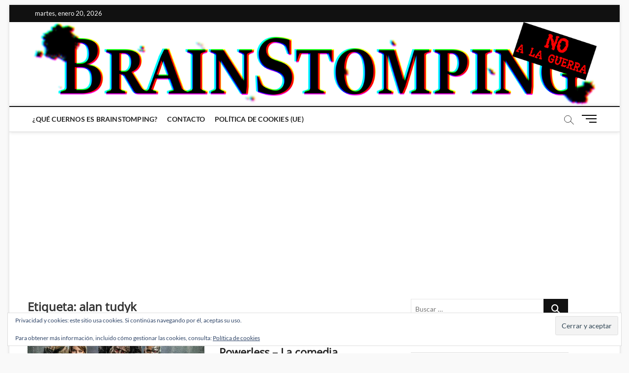

--- FILE ---
content_type: text/html; charset=UTF-8
request_url: https://brainstomping.com/tag/alan-tudyk/
body_size: 25959
content:
<!DOCTYPE html>
<html lang="es">
<head>
<meta charset="UTF-8" />
<link rel="profile" href="http://gmpg.org/xfn/11" />
<title>Etiqueta: alan tudyk - BRAINSTOMPING</title>
		 		 		 		 		 		 		 		 		 		 		 		 		 		 		 		 		 		 		 		 		 		 
<!-- The SEO Framework por Sybre Waaijer -->
<meta name="robots" content="max-snippet:-1,max-image-preview:standard,max-video-preview:-1" />
<link rel="canonical" href="https://brainstomping.com/tag/alan-tudyk/" />
<meta property="og:type" content="website" />
<meta property="og:locale" content="es_ES" />
<meta property="og:site_name" content="BRAINSTOMPING" />
<meta property="og:title" content="Etiqueta: alan tudyk - BRAINSTOMPING" />
<meta property="og:url" content="https://brainstomping.com/tag/alan-tudyk/" />
<meta property="og:image" content="https://i0.wp.com/brainstomping.com/wp-content/uploads/2022/02/Brainstomping-logo-2022-NO-A-LA-GUERRA.png?fit=2048%2C305&amp;ssl=1" />
<meta property="og:image:width" content="2048" />
<meta property="og:image:height" content="305" />
<meta name="twitter:card" content="summary_large_image" />
<meta name="twitter:title" content="Etiqueta: alan tudyk - BRAINSTOMPING" />
<meta name="twitter:image" content="https://i0.wp.com/brainstomping.com/wp-content/uploads/2022/02/Brainstomping-logo-2022-NO-A-LA-GUERRA.png?fit=2048%2C305&amp;ssl=1" />
<script data-jetpack-boost="ignore" type="application/ld+json">{"@context":"https://schema.org","@graph":[{"@type":"WebSite","@id":"https://brainstomping.com/#/schema/WebSite","url":"https://brainstomping.com/","name":"BRAINSTOMPING","description":"All-New! All-Different!","inLanguage":"es","potentialAction":{"@type":"SearchAction","target":{"@type":"EntryPoint","urlTemplate":"https://brainstomping.com/search/{search_term_string}/"},"query-input":"required name=search_term_string"},"publisher":{"@type":"Organization","@id":"https://brainstomping.com/#/schema/Organization","name":"BRAINSTOMPING","url":"https://brainstomping.com/","logo":{"@type":"ImageObject","url":"https://i0.wp.com/brainstomping.com/wp-content/uploads/2022/02/Brainstomping-logo-2022-NO-A-LA-GUERRA.png?fit=2048%2C305&ssl=1","contentUrl":"https://i0.wp.com/brainstomping.com/wp-content/uploads/2022/02/Brainstomping-logo-2022-NO-A-LA-GUERRA.png?fit=2048%2C305&ssl=1","width":2048,"height":305}}},{"@type":"CollectionPage","@id":"https://brainstomping.com/tag/alan-tudyk/","url":"https://brainstomping.com/tag/alan-tudyk/","name":"Etiqueta: alan tudyk - BRAINSTOMPING","inLanguage":"es","isPartOf":{"@id":"https://brainstomping.com/#/schema/WebSite"},"breadcrumb":{"@type":"BreadcrumbList","@id":"https://brainstomping.com/#/schema/BreadcrumbList","itemListElement":[{"@type":"ListItem","position":1,"item":"https://brainstomping.com/","name":"BRAINSTOMPING"},{"@type":"ListItem","position":2,"name":"Etiqueta: alan tudyk"}]}}]}</script>
<!-- / The SEO Framework por Sybre Waaijer | 6.47ms meta | 0.14ms boot -->

<link rel='dns-prefetch' href='//secure.gravatar.com' />
<link rel='dns-prefetch' href='//www.googletagmanager.com' />
<link rel='dns-prefetch' href='//stats.wp.com' />
<link rel='dns-prefetch' href='//v0.wordpress.com' />
<link rel='dns-prefetch' href='//pagead2.googlesyndication.com' />
<link rel='dns-prefetch' href='//fundingchoicesmessages.google.com' />
<link rel='preconnect' href='//i0.wp.com' />
<link rel='preconnect' href='//c0.wp.com' />
<link rel="alternate" type="application/rss+xml" title="BRAINSTOMPING &raquo; Feed" href="https://brainstomping.com/feed/" />
<link rel="alternate" type="application/rss+xml" title="BRAINSTOMPING &raquo; Feed de los comentarios" href="https://brainstomping.com/comments/feed/" />
<link rel="alternate" type="application/rss+xml" title="BRAINSTOMPING &raquo; Etiqueta alan tudyk del feed" href="https://brainstomping.com/tag/alan-tudyk/feed/" />
<link rel='stylesheet' id='all-css-352ee0d7b8ea8faaa6f01515c7a87ef8' href='https://brainstomping.com/wp-content/boost-cache/static/1162318bbf.min.css' type='text/css' media='all' />
<style id='magbook-style-inline-css'>
/* Show Author */
			.entry-meta .author,
			.mb-entry-meta .author {
				float: left;
				display: block;
				visibility: visible;
			}
		#site-branding #site-title, #site-branding #site-description{
			clip: rect(1px, 1px, 1px, 1px);
			position: absolute;
		}
	/****************************************************************/
						/*.... Color Style ....*/
	/****************************************************************/
	/* Nav, links and hover */

a,
ul li a:hover,
ol li a:hover,
.top-bar .top-bar-menu a:hover,
.top-bar .top-bar-menu a:focus,
.main-navigation a:hover, /* Navigation */
.main-navigation a:focus,
.main-navigation ul li.current-menu-item a,
.main-navigation ul li.current_page_ancestor a,
.main-navigation ul li.current-menu-ancestor a,
.main-navigation ul li.current_page_item a,
.main-navigation ul li:hover > a,
.main-navigation li.current-menu-ancestor.menu-item-has-children > a:after,
.main-navigation li.current-menu-item.menu-item-has-children > a:after,
.main-navigation ul li:hover > a:after,
.main-navigation li.menu-item-has-children > a:hover:after,
.main-navigation li.page_item_has_children > a:hover:after,
.main-navigation ul li ul li a:hover,
.main-navigation ul li ul li a:focus,
.main-navigation ul li ul li:hover > a,
.main-navigation ul li.current-menu-item ul li a:hover,
.side-menu-wrap .side-nav-wrap a:hover, /* Side Menu */
.side-menu-wrap .side-nav-wrap a:focus,
.entry-title a:hover, /* Post */
.entry-title a:focus,
.entry-title a:active,
.entry-meta a:hover,
.image-navigation .nav-links a,
a.more-link,
.widget ul li a:hover, /* Widgets */
.widget ul li a:focus,
.widget-title a:hover,
.widget_contact ul li a:hover,
.widget_contact ul li a:focus,
.site-info .copyright a:hover, /* Footer */
.site-info .copyright a:focus,
#secondary .widget-title,
#colophon .widget ul li a:hover,
#colophon .widget ul li a:focus,
#footer-navigation a:hover,
#footer-navigation a:focus {
	color: #111111;
}


.cat-tab-menu li:hover,
.cat-tab-menu li.active {
	color: #111111 !important;
}

#sticky-header,
#secondary .widget-title,
.side-menu {
	border-top-color: #111111;
}

/* Webkit */
::selection {
	background: #111111;
	color: #fff;
}

/* Gecko/Mozilla */
::-moz-selection {
	background: #111111;
	color: #fff;
}

/* Accessibility
================================================== */
.screen-reader-text:hover,
.screen-reader-text:active,
.screen-reader-text:focus {
	background-color: #f1f1f1;
	color: #111111;
}

/* Default Buttons
================================================== */
input[type="reset"],/* Forms  */
input[type="button"],
input[type="submit"],
.main-slider .flex-control-nav a.flex-active,
.main-slider .flex-control-nav a:hover,
.go-to-top .icon-bg,
.search-submit,
.btn-default,
.widget_tag_cloud a {
	background-color: #111111;
}

/* Top Bar Background
================================================== */
.top-bar {
	background-color: #111111;
}

/* Breaking News
================================================== */
.breaking-news-header,
.news-header-title:after {
	background-color: #111111;
}

.breaking-news-slider .flex-direction-nav li a:hover,
.breaking-news-slider .flex-pauseplay a:hover {
	background-color: #111111;
	border-color: #111111;
}

/* Feature News
================================================== */
.feature-news-title {
	border-color: #111111;
}

.feature-news-slider .flex-direction-nav li a:hover {
	background-color: #111111;
	border-color: #111111;
}

/* Tab Widget
================================================== */
.tab-menu,
.mb-tag-cloud .mb-tags a {
	background-color: #111111;
}

/* Category Box Widgets
================================================== */
.widget-cat-box .widget-title {
	color: #111111;
}

.widget-cat-box .widget-title span {
	border-bottom: 1px solid #111111;
}

/* Category Box two Widgets
================================================== */
.widget-cat-box-2 .widget-title {
	color: #111111;
}

.widget-cat-box-2 .widget-title span {
	border-bottom: 1px solid #111111;
}

/* #bbpress
================================================== */
#bbpress-forums .bbp-topics a:hover {
	color: #111111;
}

.bbp-submit-wrapper button.submit {
	background-color: #111111;
	border: 1px solid #111111;
}

/* Woocommerce
================================================== */
.woocommerce #respond input#submit,
.woocommerce a.button, 
.woocommerce button.button, 
.woocommerce input.button,
.woocommerce #respond input#submit.alt, 
.woocommerce a.button.alt, 
.woocommerce button.button.alt, 
.woocommerce input.button.alt,
.woocommerce-demo-store p.demo_store,
.top-bar .cart-value {
	background-color: #111111;
}

.woocommerce .woocommerce-message:before {
	color: #111111;
}

/* Category Slider widget */
.widget-cat-slider .widget-title {
	color: #111111;
}

.widget-cat-slider .widget-title span {
	border-bottom: 1px solid #111111;
}

/* Category Grid widget */
.widget-cat-grid .widget-title {
	color: #111111;
}

.widget-cat-grid .widget-title span {
	border-bottom: 1px solid #111111;
}

.cats-links .cl-2{

					border-color:#020202;
					color:#020202;

				}
				.menu-item-object-category.cl-2 a, .widget-cat-tab-box .cat-tab-menu .cl-2{
					color:#020202;

				}.cats-links .cl-10{

					border-color:#020202;
					color:#020202;

				}
				.menu-item-object-category.cl-10 a, .widget-cat-tab-box .cat-tab-menu .cl-10{
					color:#020202;

				}.cats-links .cl-14{

					border-color:#020202;
					color:#020202;

				}
				.menu-item-object-category.cl-14 a, .widget-cat-tab-box .cat-tab-menu .cl-14{
					color:#020202;

				}.cats-links .cl-11{

					border-color:#020202;
					color:#020202;

				}
				.menu-item-object-category.cl-11 a, .widget-cat-tab-box .cat-tab-menu .cl-11{
					color:#020202;

				}.cats-links .cl-15{

					border-color:#020202;
					color:#020202;

				}
				.menu-item-object-category.cl-15 a, .widget-cat-tab-box .cat-tab-menu .cl-15{
					color:#020202;

				}.cats-links .cl-16{

					border-color:#020202;
					color:#020202;

				}
				.menu-item-object-category.cl-16 a, .widget-cat-tab-box .cat-tab-menu .cl-16{
					color:#020202;

				}.cats-links .cl-17{

					border-color:#020202;
					color:#020202;

				}
				.menu-item-object-category.cl-17 a, .widget-cat-tab-box .cat-tab-menu .cl-17{
					color:#020202;

				}.cats-links .cl-18{

					border-color:#020202;
					color:#020202;

				}
				.menu-item-object-category.cl-18 a, .widget-cat-tab-box .cat-tab-menu .cl-18{
					color:#020202;

				}.cats-links .cl-3{

					border-color:#020202;
					color:#020202;

				}
				.menu-item-object-category.cl-3 a, .widget-cat-tab-box .cat-tab-menu .cl-3{
					color:#020202;

				}.cats-links .cl-4{

					border-color:#020202;
					color:#020202;

				}
				.menu-item-object-category.cl-4 a, .widget-cat-tab-box .cat-tab-menu .cl-4{
					color:#020202;

				}.cats-links .cl-19{

					border-color:#020202;
					color:#020202;

				}
				.menu-item-object-category.cl-19 a, .widget-cat-tab-box .cat-tab-menu .cl-19{
					color:#020202;

				}.cats-links .cl-20{

					border-color:#020202;
					color:#020202;

				}
				.menu-item-object-category.cl-20 a, .widget-cat-tab-box .cat-tab-menu .cl-20{
					color:#020202;

				}.cats-links .cl-13{

					border-color:#020202;
					color:#020202;

				}
				.menu-item-object-category.cl-13 a, .widget-cat-tab-box .cat-tab-menu .cl-13{
					color:#020202;

				}.cats-links .cl-1{

					border-color:#020202;
					color:#020202;

				}
				.menu-item-object-category.cl-1 a, .widget-cat-tab-box .cat-tab-menu .cl-1{
					color:#020202;

				}.cats-links .cl-5570{

					border-color:#020202;
					color:#020202;

				}
				.menu-item-object-category.cl-5570 a, .widget-cat-tab-box .cat-tab-menu .cl-5570{
					color:#020202;

				}.cats-links .cl-6{

					border-color:#020202;
					color:#020202;

				}
				.menu-item-object-category.cl-6 a, .widget-cat-tab-box .cat-tab-menu .cl-6{
					color:#020202;

				}.cats-links .cl-7{

					border-color:#020202;
					color:#020202;

				}
				.menu-item-object-category.cl-7 a, .widget-cat-tab-box .cat-tab-menu .cl-7{
					color:#020202;

				}.cats-links .cl-8{

					border-color:#020202;
					color:#020202;

				}
				.menu-item-object-category.cl-8 a, .widget-cat-tab-box .cat-tab-menu .cl-8{
					color:#020202;

				}.cats-links .cl-9{

					border-color:#020202;
					color:#020202;

				}
				.menu-item-object-category.cl-9 a, .widget-cat-tab-box .cat-tab-menu .cl-9{
					color:#020202;

				}
/*# sourceURL=magbook-style-inline-css */
</style>
<style id='wp-img-auto-sizes-contain-inline-css'>
img:is([sizes=auto i],[sizes^="auto," i]){contain-intrinsic-size:3000px 1500px}
/*# sourceURL=wp-img-auto-sizes-contain-inline-css */
</style>
<style id='wp-emoji-styles-inline-css'>

	img.wp-smiley, img.emoji {
		display: inline !important;
		border: none !important;
		box-shadow: none !important;
		height: 1em !important;
		width: 1em !important;
		margin: 0 0.07em !important;
		vertical-align: -0.1em !important;
		background: none !important;
		padding: 0 !important;
	}
/*# sourceURL=wp-emoji-styles-inline-css */
</style>
<style id='wp-block-library-inline-css'>
:root{--wp-block-synced-color:#7a00df;--wp-block-synced-color--rgb:122,0,223;--wp-bound-block-color:var(--wp-block-synced-color);--wp-editor-canvas-background:#ddd;--wp-admin-theme-color:#007cba;--wp-admin-theme-color--rgb:0,124,186;--wp-admin-theme-color-darker-10:#006ba1;--wp-admin-theme-color-darker-10--rgb:0,107,160.5;--wp-admin-theme-color-darker-20:#005a87;--wp-admin-theme-color-darker-20--rgb:0,90,135;--wp-admin-border-width-focus:2px}@media (min-resolution:192dpi){:root{--wp-admin-border-width-focus:1.5px}}.wp-element-button{cursor:pointer}:root .has-very-light-gray-background-color{background-color:#eee}:root .has-very-dark-gray-background-color{background-color:#313131}:root .has-very-light-gray-color{color:#eee}:root .has-very-dark-gray-color{color:#313131}:root .has-vivid-green-cyan-to-vivid-cyan-blue-gradient-background{background:linear-gradient(135deg,#00d084,#0693e3)}:root .has-purple-crush-gradient-background{background:linear-gradient(135deg,#34e2e4,#4721fb 50%,#ab1dfe)}:root .has-hazy-dawn-gradient-background{background:linear-gradient(135deg,#faaca8,#dad0ec)}:root .has-subdued-olive-gradient-background{background:linear-gradient(135deg,#fafae1,#67a671)}:root .has-atomic-cream-gradient-background{background:linear-gradient(135deg,#fdd79a,#004a59)}:root .has-nightshade-gradient-background{background:linear-gradient(135deg,#330968,#31cdcf)}:root .has-midnight-gradient-background{background:linear-gradient(135deg,#020381,#2874fc)}:root{--wp--preset--font-size--normal:16px;--wp--preset--font-size--huge:42px}.has-regular-font-size{font-size:1em}.has-larger-font-size{font-size:2.625em}.has-normal-font-size{font-size:var(--wp--preset--font-size--normal)}.has-huge-font-size{font-size:var(--wp--preset--font-size--huge)}.has-text-align-center{text-align:center}.has-text-align-left{text-align:left}.has-text-align-right{text-align:right}.has-fit-text{white-space:nowrap!important}#end-resizable-editor-section{display:none}.aligncenter{clear:both}.items-justified-left{justify-content:flex-start}.items-justified-center{justify-content:center}.items-justified-right{justify-content:flex-end}.items-justified-space-between{justify-content:space-between}.screen-reader-text{border:0;clip-path:inset(50%);height:1px;margin:-1px;overflow:hidden;padding:0;position:absolute;width:1px;word-wrap:normal!important}.screen-reader-text:focus{background-color:#ddd;clip-path:none;color:#444;display:block;font-size:1em;height:auto;left:5px;line-height:normal;padding:15px 23px 14px;text-decoration:none;top:5px;width:auto;z-index:100000}html :where(.has-border-color){border-style:solid}html :where([style*=border-top-color]){border-top-style:solid}html :where([style*=border-right-color]){border-right-style:solid}html :where([style*=border-bottom-color]){border-bottom-style:solid}html :where([style*=border-left-color]){border-left-style:solid}html :where([style*=border-width]){border-style:solid}html :where([style*=border-top-width]){border-top-style:solid}html :where([style*=border-right-width]){border-right-style:solid}html :where([style*=border-bottom-width]){border-bottom-style:solid}html :where([style*=border-left-width]){border-left-style:solid}html :where(img[class*=wp-image-]){height:auto;max-width:100%}:where(figure){margin:0 0 1em}html :where(.is-position-sticky){--wp-admin--admin-bar--position-offset:var(--wp-admin--admin-bar--height,0px)}@media screen and (max-width:600px){html :where(.is-position-sticky){--wp-admin--admin-bar--position-offset:0px}}

/*# sourceURL=wp-block-library-inline-css */
</style><style id='global-styles-inline-css'>
:root{--wp--preset--aspect-ratio--square: 1;--wp--preset--aspect-ratio--4-3: 4/3;--wp--preset--aspect-ratio--3-4: 3/4;--wp--preset--aspect-ratio--3-2: 3/2;--wp--preset--aspect-ratio--2-3: 2/3;--wp--preset--aspect-ratio--16-9: 16/9;--wp--preset--aspect-ratio--9-16: 9/16;--wp--preset--color--black: #000000;--wp--preset--color--cyan-bluish-gray: #abb8c3;--wp--preset--color--white: #ffffff;--wp--preset--color--pale-pink: #f78da7;--wp--preset--color--vivid-red: #cf2e2e;--wp--preset--color--luminous-vivid-orange: #ff6900;--wp--preset--color--luminous-vivid-amber: #fcb900;--wp--preset--color--light-green-cyan: #7bdcb5;--wp--preset--color--vivid-green-cyan: #00d084;--wp--preset--color--pale-cyan-blue: #8ed1fc;--wp--preset--color--vivid-cyan-blue: #0693e3;--wp--preset--color--vivid-purple: #9b51e0;--wp--preset--gradient--vivid-cyan-blue-to-vivid-purple: linear-gradient(135deg,rgb(6,147,227) 0%,rgb(155,81,224) 100%);--wp--preset--gradient--light-green-cyan-to-vivid-green-cyan: linear-gradient(135deg,rgb(122,220,180) 0%,rgb(0,208,130) 100%);--wp--preset--gradient--luminous-vivid-amber-to-luminous-vivid-orange: linear-gradient(135deg,rgb(252,185,0) 0%,rgb(255,105,0) 100%);--wp--preset--gradient--luminous-vivid-orange-to-vivid-red: linear-gradient(135deg,rgb(255,105,0) 0%,rgb(207,46,46) 100%);--wp--preset--gradient--very-light-gray-to-cyan-bluish-gray: linear-gradient(135deg,rgb(238,238,238) 0%,rgb(169,184,195) 100%);--wp--preset--gradient--cool-to-warm-spectrum: linear-gradient(135deg,rgb(74,234,220) 0%,rgb(151,120,209) 20%,rgb(207,42,186) 40%,rgb(238,44,130) 60%,rgb(251,105,98) 80%,rgb(254,248,76) 100%);--wp--preset--gradient--blush-light-purple: linear-gradient(135deg,rgb(255,206,236) 0%,rgb(152,150,240) 100%);--wp--preset--gradient--blush-bordeaux: linear-gradient(135deg,rgb(254,205,165) 0%,rgb(254,45,45) 50%,rgb(107,0,62) 100%);--wp--preset--gradient--luminous-dusk: linear-gradient(135deg,rgb(255,203,112) 0%,rgb(199,81,192) 50%,rgb(65,88,208) 100%);--wp--preset--gradient--pale-ocean: linear-gradient(135deg,rgb(255,245,203) 0%,rgb(182,227,212) 50%,rgb(51,167,181) 100%);--wp--preset--gradient--electric-grass: linear-gradient(135deg,rgb(202,248,128) 0%,rgb(113,206,126) 100%);--wp--preset--gradient--midnight: linear-gradient(135deg,rgb(2,3,129) 0%,rgb(40,116,252) 100%);--wp--preset--font-size--small: 13px;--wp--preset--font-size--medium: 20px;--wp--preset--font-size--large: 36px;--wp--preset--font-size--x-large: 42px;--wp--preset--spacing--20: 0.44rem;--wp--preset--spacing--30: 0.67rem;--wp--preset--spacing--40: 1rem;--wp--preset--spacing--50: 1.5rem;--wp--preset--spacing--60: 2.25rem;--wp--preset--spacing--70: 3.38rem;--wp--preset--spacing--80: 5.06rem;--wp--preset--shadow--natural: 6px 6px 9px rgba(0, 0, 0, 0.2);--wp--preset--shadow--deep: 12px 12px 50px rgba(0, 0, 0, 0.4);--wp--preset--shadow--sharp: 6px 6px 0px rgba(0, 0, 0, 0.2);--wp--preset--shadow--outlined: 6px 6px 0px -3px rgb(255, 255, 255), 6px 6px rgb(0, 0, 0);--wp--preset--shadow--crisp: 6px 6px 0px rgb(0, 0, 0);}:where(.is-layout-flex){gap: 0.5em;}:where(.is-layout-grid){gap: 0.5em;}body .is-layout-flex{display: flex;}.is-layout-flex{flex-wrap: wrap;align-items: center;}.is-layout-flex > :is(*, div){margin: 0;}body .is-layout-grid{display: grid;}.is-layout-grid > :is(*, div){margin: 0;}:where(.wp-block-columns.is-layout-flex){gap: 2em;}:where(.wp-block-columns.is-layout-grid){gap: 2em;}:where(.wp-block-post-template.is-layout-flex){gap: 1.25em;}:where(.wp-block-post-template.is-layout-grid){gap: 1.25em;}.has-black-color{color: var(--wp--preset--color--black) !important;}.has-cyan-bluish-gray-color{color: var(--wp--preset--color--cyan-bluish-gray) !important;}.has-white-color{color: var(--wp--preset--color--white) !important;}.has-pale-pink-color{color: var(--wp--preset--color--pale-pink) !important;}.has-vivid-red-color{color: var(--wp--preset--color--vivid-red) !important;}.has-luminous-vivid-orange-color{color: var(--wp--preset--color--luminous-vivid-orange) !important;}.has-luminous-vivid-amber-color{color: var(--wp--preset--color--luminous-vivid-amber) !important;}.has-light-green-cyan-color{color: var(--wp--preset--color--light-green-cyan) !important;}.has-vivid-green-cyan-color{color: var(--wp--preset--color--vivid-green-cyan) !important;}.has-pale-cyan-blue-color{color: var(--wp--preset--color--pale-cyan-blue) !important;}.has-vivid-cyan-blue-color{color: var(--wp--preset--color--vivid-cyan-blue) !important;}.has-vivid-purple-color{color: var(--wp--preset--color--vivid-purple) !important;}.has-black-background-color{background-color: var(--wp--preset--color--black) !important;}.has-cyan-bluish-gray-background-color{background-color: var(--wp--preset--color--cyan-bluish-gray) !important;}.has-white-background-color{background-color: var(--wp--preset--color--white) !important;}.has-pale-pink-background-color{background-color: var(--wp--preset--color--pale-pink) !important;}.has-vivid-red-background-color{background-color: var(--wp--preset--color--vivid-red) !important;}.has-luminous-vivid-orange-background-color{background-color: var(--wp--preset--color--luminous-vivid-orange) !important;}.has-luminous-vivid-amber-background-color{background-color: var(--wp--preset--color--luminous-vivid-amber) !important;}.has-light-green-cyan-background-color{background-color: var(--wp--preset--color--light-green-cyan) !important;}.has-vivid-green-cyan-background-color{background-color: var(--wp--preset--color--vivid-green-cyan) !important;}.has-pale-cyan-blue-background-color{background-color: var(--wp--preset--color--pale-cyan-blue) !important;}.has-vivid-cyan-blue-background-color{background-color: var(--wp--preset--color--vivid-cyan-blue) !important;}.has-vivid-purple-background-color{background-color: var(--wp--preset--color--vivid-purple) !important;}.has-black-border-color{border-color: var(--wp--preset--color--black) !important;}.has-cyan-bluish-gray-border-color{border-color: var(--wp--preset--color--cyan-bluish-gray) !important;}.has-white-border-color{border-color: var(--wp--preset--color--white) !important;}.has-pale-pink-border-color{border-color: var(--wp--preset--color--pale-pink) !important;}.has-vivid-red-border-color{border-color: var(--wp--preset--color--vivid-red) !important;}.has-luminous-vivid-orange-border-color{border-color: var(--wp--preset--color--luminous-vivid-orange) !important;}.has-luminous-vivid-amber-border-color{border-color: var(--wp--preset--color--luminous-vivid-amber) !important;}.has-light-green-cyan-border-color{border-color: var(--wp--preset--color--light-green-cyan) !important;}.has-vivid-green-cyan-border-color{border-color: var(--wp--preset--color--vivid-green-cyan) !important;}.has-pale-cyan-blue-border-color{border-color: var(--wp--preset--color--pale-cyan-blue) !important;}.has-vivid-cyan-blue-border-color{border-color: var(--wp--preset--color--vivid-cyan-blue) !important;}.has-vivid-purple-border-color{border-color: var(--wp--preset--color--vivid-purple) !important;}.has-vivid-cyan-blue-to-vivid-purple-gradient-background{background: var(--wp--preset--gradient--vivid-cyan-blue-to-vivid-purple) !important;}.has-light-green-cyan-to-vivid-green-cyan-gradient-background{background: var(--wp--preset--gradient--light-green-cyan-to-vivid-green-cyan) !important;}.has-luminous-vivid-amber-to-luminous-vivid-orange-gradient-background{background: var(--wp--preset--gradient--luminous-vivid-amber-to-luminous-vivid-orange) !important;}.has-luminous-vivid-orange-to-vivid-red-gradient-background{background: var(--wp--preset--gradient--luminous-vivid-orange-to-vivid-red) !important;}.has-very-light-gray-to-cyan-bluish-gray-gradient-background{background: var(--wp--preset--gradient--very-light-gray-to-cyan-bluish-gray) !important;}.has-cool-to-warm-spectrum-gradient-background{background: var(--wp--preset--gradient--cool-to-warm-spectrum) !important;}.has-blush-light-purple-gradient-background{background: var(--wp--preset--gradient--blush-light-purple) !important;}.has-blush-bordeaux-gradient-background{background: var(--wp--preset--gradient--blush-bordeaux) !important;}.has-luminous-dusk-gradient-background{background: var(--wp--preset--gradient--luminous-dusk) !important;}.has-pale-ocean-gradient-background{background: var(--wp--preset--gradient--pale-ocean) !important;}.has-electric-grass-gradient-background{background: var(--wp--preset--gradient--electric-grass) !important;}.has-midnight-gradient-background{background: var(--wp--preset--gradient--midnight) !important;}.has-small-font-size{font-size: var(--wp--preset--font-size--small) !important;}.has-medium-font-size{font-size: var(--wp--preset--font-size--medium) !important;}.has-large-font-size{font-size: var(--wp--preset--font-size--large) !important;}.has-x-large-font-size{font-size: var(--wp--preset--font-size--x-large) !important;}
/*# sourceURL=global-styles-inline-css */
</style>

<style id='classic-theme-styles-inline-css'>
/*! This file is auto-generated */
.wp-block-button__link{color:#fff;background-color:#32373c;border-radius:9999px;box-shadow:none;text-decoration:none;padding:calc(.667em + 2px) calc(1.333em + 2px);font-size:1.125em}.wp-block-file__button{background:#32373c;color:#fff;text-decoration:none}
/*# sourceURL=/wp-includes/css/classic-themes.min.css */
</style>
<style id='jetpack_facebook_likebox-inline-css'>
.widget_facebook_likebox {
	overflow: hidden;
}

/*# sourceURL=https://brainstomping.com/wp-content/plugins/jetpack/modules/widgets/facebook-likebox/style.css */
</style>



<!-- Fragmento de código de la etiqueta de Google (gtag.js) añadida por Site Kit -->
<!-- Fragmento de código de Google Analytics añadido por Site Kit -->


<link rel="EditURI" type="application/rsd+xml" title="RSD" href="https://brainstomping.com/xmlrpc.php?rsd" />
<meta name="generator" content="Site Kit by Google 1.170.0" />	<style>img#wpstats{display:none}</style>
			<meta name="viewport" content="width=device-width" />
	
<!-- Metaetiquetas de Google AdSense añadidas por Site Kit -->
<meta name="google-adsense-platform-account" content="ca-host-pub-2644536267352236">
<meta name="google-adsense-platform-domain" content="sitekit.withgoogle.com">
<!-- Acabar con las metaetiquetas de Google AdSense añadidas por Site Kit -->
<style type="text/css" id="custom-background-css">
body.custom-background { background-color: #f9f9f9; }
</style>
	
<!-- Fragmento de código de Google Adsense añadido por Site Kit -->


<!-- Final del fragmento de código de Google Adsense añadido por Site Kit -->

<!-- Fragmento de código de recuperación de bloqueo de anuncios de Google AdSense añadido por Site Kit. -->

<!-- Fragmento de código de finalización de recuperación de bloqueo de anuncios de Google AdSense añadido por Site Kit. -->

<!-- Fragmento de código de protección de errores de recuperación de bloqueo de anuncios de Google AdSense añadido por Site Kit. -->

<!-- Fragmento de código de finalización de protección de errores de recuperación de bloqueo de anuncios de Google AdSense añadido por Site Kit. -->
<link rel="icon" href="https://i0.wp.com/brainstomping.com/wp-content/uploads/2021/12/cropped-pruebalogoiconotranspa2021.png?fit=32%2C32&#038;ssl=1" sizes="32x32" />
<link rel="icon" href="https://i0.wp.com/brainstomping.com/wp-content/uploads/2021/12/cropped-pruebalogoiconotranspa2021.png?fit=192%2C192&#038;ssl=1" sizes="192x192" />
<link rel="apple-touch-icon" href="https://i0.wp.com/brainstomping.com/wp-content/uploads/2021/12/cropped-pruebalogoiconotranspa2021.png?fit=180%2C180&#038;ssl=1" />
<meta name="msapplication-TileImage" content="https://i0.wp.com/brainstomping.com/wp-content/uploads/2021/12/cropped-pruebalogoiconotranspa2021.png?fit=270%2C270&#038;ssl=1" />
		<style type="text/css" id="wp-custom-css">
			/*
Te damos la bienvenida a CSS personalizado

Para saber cómo funciona, ve a http://wp.me/PEmnE-Bt
*/

/*
.site-logo-link img {
	width: 100%;
	visibility: hidden;
}

.site-logo-link {
	display: block;
}

.site-logo-link {
	background-image: url('https://brainstomping.com/wp-content/uploads/2019/02/logo-BRAINSTOMPING.png');
	background-repeat: no-repeat;
	background-size: contain;
}
*/

.post-content .wp-caption-text {
	text-align: center;
	font-style: italic;
	font-weight: normal;
}

.western {
	text-align: justify;
}


.entry-content {
	text-align: justify;
}

/*ESTO ES PA ARREGLAR EL TEMA
 */

.wp-caption {
	margin-top: 1.5em;
	margin-bottom: 0;
	text-align: center;
}
.wp-caption .wp-caption-text{
	margin-bottom:0;	
}

.type-page .post-inner {
	width: 100%;
}
.content-area {
	max-width: 50em;	
}
.single-post .wp-post-image {
      display: none;
}
.entry-content figcaption {
	text-align: center;
}

/* DESTACAR AUTOR */

.single-post .entry-header [href^="https://brainstomping.com/author/mrabo/"] {
    height: 50px;
    width: calc(50px + 8em);
    display: inline-block;
    background-image: url("https://brainstomping.com/wp-content/uploads/2021/12/MRABOAVATAR.jpeg");
    color: black;
    background-repeat: no-repeat;
    background-size: 50px;
    padding-left: calc(50px + 1em);
}

.single-post .entry-header [href^="https://brainstomping.com/author/mrabo/"] .fa {
    display: none;
}

.single-post .entry-header [href^="https://brainstomping.com/author/diogenes/"] {
    height: 50px;
    width: calc(50px + 8em);
    display: inline-block;
    background-image: url("https://brainstomping.com/wp-content/uploads/2021/12/DIOGENESAVATAR.png");
    color: black;
    background-repeat: no-repeat;
    background-size: 50px;
    padding-left: calc(50px + 1em);
}

.single-post .entry-header [href^="https://brainstomping.com/author/diogenes/"] .fa {
    display: none;
}

.single-post span.tag-links {
    display: inline;
}

.single-post .entry-meta span {
	margin-bottom: 0;
}
/*ACHATAR LOGO*/
.logo-bar {
    padding: 0px 0;
}


/*.post-template-default {
	color: #000000
}*/
/*ESTO ES PA ARREGLAR EL TEMA
 */		</style>
		<link rel='stylesheet' id='all-css-156193f5f106b6fee4f821e28d2930b6' href='https://brainstomping.com/wp-content/boost-cache/static/85987089d4.min.css' type='text/css' media='all' />
</head>
<body class="archive tag tag-alan-tudyk tag-166 custom-background wp-custom-logo wp-embed-responsive wp-theme-magbook boxed-layout two-column-blog n-sld ">
	<div id="page" class="site">
	<a class="skip-link screen-reader-text" href="#site-content-contain">Saltar al contenido</a>
	<!-- Masthead ============================================= -->
	<header id="masthead" class="site-header" role="banner">
		<div class="header-wrap">
						<!-- Top Header============================================= -->
			<div class="top-header">

									<div class="top-bar">
						<div class="wrap">
															<div class="top-bar-date">
									<span>martes, enero 20, 2026</span>
								</div>
							<div class="header-social-block"></div><!-- end .header-social-block -->
						</div> <!-- end .wrap -->
					</div> <!-- end .top-bar -->
				
				<!-- Main Header============================================= -->
				<div class="logo-bar"> <div class="wrap"> <div id="site-branding"><a href="https://brainstomping.com/" class="custom-logo-link" rel="home"><img width="4275" height="637" src="https://i0.wp.com/brainstomping.com/wp-content/uploads/2022/02/Brainstomping-logo-2022-NO-A-LA-GUERRA.png?fit=4275%2C637&amp;ssl=1" class="custom-logo" alt="BRAINSTOMPING" decoding="async" fetchpriority="high" srcset="https://i0.wp.com/brainstomping.com/wp-content/uploads/2022/02/Brainstomping-logo-2022-NO-A-LA-GUERRA.png?w=4275&amp;ssl=1 4275w, https://i0.wp.com/brainstomping.com/wp-content/uploads/2022/02/Brainstomping-logo-2022-NO-A-LA-GUERRA.png?resize=300%2C45&amp;ssl=1 300w, https://i0.wp.com/brainstomping.com/wp-content/uploads/2022/02/Brainstomping-logo-2022-NO-A-LA-GUERRA.png?resize=1024%2C153&amp;ssl=1 1024w, https://i0.wp.com/brainstomping.com/wp-content/uploads/2022/02/Brainstomping-logo-2022-NO-A-LA-GUERRA.png?resize=768%2C114&amp;ssl=1 768w, https://i0.wp.com/brainstomping.com/wp-content/uploads/2022/02/Brainstomping-logo-2022-NO-A-LA-GUERRA.png?resize=1536%2C229&amp;ssl=1 1536w, https://i0.wp.com/brainstomping.com/wp-content/uploads/2022/02/Brainstomping-logo-2022-NO-A-LA-GUERRA.png?resize=2048%2C305&amp;ssl=1 2048w, https://i0.wp.com/brainstomping.com/wp-content/uploads/2022/02/Brainstomping-logo-2022-NO-A-LA-GUERRA.png?w=2370&amp;ssl=1 2370w" sizes="(max-width: 4275px) 100vw, 4275px" /></a><div id="site-detail"> <h2 id="site-title"> 				<a href="https://brainstomping.com/" title="BRAINSTOMPING" rel="home"> BRAINSTOMPING </a>
				 </h2> <!-- end .site-title --> 					<div id="site-description"> All-New! All-Different! </div> <!-- end #site-description -->
						
		</div></div>		</div><!-- end .wrap -->
	</div><!-- end .logo-bar -->


				<div id="sticky-header" class="clearfix">
					<div class="wrap">
						<div class="main-header clearfix">

							<!-- Main Nav ============================================= -->
									<div id="site-branding">
			<a href="https://brainstomping.com/" class="custom-logo-link" rel="home"><img width="4275" height="637" src="https://i0.wp.com/brainstomping.com/wp-content/uploads/2022/02/Brainstomping-logo-2022-NO-A-LA-GUERRA.png?fit=4275%2C637&amp;ssl=1" class="custom-logo" alt="BRAINSTOMPING" decoding="async" srcset="https://i0.wp.com/brainstomping.com/wp-content/uploads/2022/02/Brainstomping-logo-2022-NO-A-LA-GUERRA.png?w=4275&amp;ssl=1 4275w, https://i0.wp.com/brainstomping.com/wp-content/uploads/2022/02/Brainstomping-logo-2022-NO-A-LA-GUERRA.png?resize=300%2C45&amp;ssl=1 300w, https://i0.wp.com/brainstomping.com/wp-content/uploads/2022/02/Brainstomping-logo-2022-NO-A-LA-GUERRA.png?resize=1024%2C153&amp;ssl=1 1024w, https://i0.wp.com/brainstomping.com/wp-content/uploads/2022/02/Brainstomping-logo-2022-NO-A-LA-GUERRA.png?resize=768%2C114&amp;ssl=1 768w, https://i0.wp.com/brainstomping.com/wp-content/uploads/2022/02/Brainstomping-logo-2022-NO-A-LA-GUERRA.png?resize=1536%2C229&amp;ssl=1 1536w, https://i0.wp.com/brainstomping.com/wp-content/uploads/2022/02/Brainstomping-logo-2022-NO-A-LA-GUERRA.png?resize=2048%2C305&amp;ssl=1 2048w, https://i0.wp.com/brainstomping.com/wp-content/uploads/2022/02/Brainstomping-logo-2022-NO-A-LA-GUERRA.png?w=2370&amp;ssl=1 2370w" sizes="(max-width: 4275px) 100vw, 4275px" /></a>		</div> <!-- end #site-branding -->
									<nav id="site-navigation" class="main-navigation clearfix" role="navigation" aria-label="Menú principal">
																	<button class="menu-toggle" type="button" aria-controls="primary-menu" aria-expanded="false">
										<span class="line-bar"></span>
									</button><!-- end .menu-toggle -->
									<ul class="menu"><li class="page_item page-item-12"><a href="https://brainstomping.com/about/">¿Qué cuernos es Brainstomping?</a></li><li class="page_item page-item-31839"><a href="https://brainstomping.com/contacto/">Contacto</a></li><li class="page_item page-item-54545"><a href="https://brainstomping.com/politica-de-cookies-ue/">Política de cookies (UE)</a></li></ul>								</nav> <!-- end #site-navigation -->
															<button id="search-toggle" type="button" class="header-search" type="button"></button>
								<div id="search-box" class="clearfix">
									<form class="search-form" action="https://brainstomping.com/" method="get">
			<label class="screen-reader-text">Buscar &hellip;</label>
		<input type="search" name="s" class="search-field" placeholder="Buscar &hellip;" autocomplete="off" />
		<button type="submit" class="search-submit"><i class="fa-solid fa-magnifying-glass"></i></button>
</form> <!-- end .search-form -->								</div>  <!-- end #search-box -->
																<button class="show-menu-toggle" type="button">			
										<span class="sn-text">Botón de menú</span>
										<span class="bars"></span>
								  	</button>
						  	
						</div><!-- end .main-header -->
					</div> <!-- end .wrap -->
				</div><!-- end #sticky-header -->

							</div><!-- end .top-header -->
								<aside class="side-menu-wrap" role="complementary" aria-label="Barra lateral">
						<div class="side-menu">
					  		<button class="hide-menu-toggle" type="button">		
								<span class="bars"></span>
						  	</button>

									<div id="site-branding">
			<a href="https://brainstomping.com/" class="custom-logo-link" rel="home"><img width="4275" height="637" src="https://i0.wp.com/brainstomping.com/wp-content/uploads/2022/02/Brainstomping-logo-2022-NO-A-LA-GUERRA.png?fit=4275%2C637&amp;ssl=1" class="custom-logo" alt="BRAINSTOMPING" decoding="async" srcset="https://i0.wp.com/brainstomping.com/wp-content/uploads/2022/02/Brainstomping-logo-2022-NO-A-LA-GUERRA.png?w=4275&amp;ssl=1 4275w, https://i0.wp.com/brainstomping.com/wp-content/uploads/2022/02/Brainstomping-logo-2022-NO-A-LA-GUERRA.png?resize=300%2C45&amp;ssl=1 300w, https://i0.wp.com/brainstomping.com/wp-content/uploads/2022/02/Brainstomping-logo-2022-NO-A-LA-GUERRA.png?resize=1024%2C153&amp;ssl=1 1024w, https://i0.wp.com/brainstomping.com/wp-content/uploads/2022/02/Brainstomping-logo-2022-NO-A-LA-GUERRA.png?resize=768%2C114&amp;ssl=1 768w, https://i0.wp.com/brainstomping.com/wp-content/uploads/2022/02/Brainstomping-logo-2022-NO-A-LA-GUERRA.png?resize=1536%2C229&amp;ssl=1 1536w, https://i0.wp.com/brainstomping.com/wp-content/uploads/2022/02/Brainstomping-logo-2022-NO-A-LA-GUERRA.png?resize=2048%2C305&amp;ssl=1 2048w, https://i0.wp.com/brainstomping.com/wp-content/uploads/2022/02/Brainstomping-logo-2022-NO-A-LA-GUERRA.png?w=2370&amp;ssl=1 2370w" sizes="(max-width: 4275px) 100vw, 4275px" /></a>		</div> <!-- end #site-branding -->
	<div class="side-widget-tray"><section id="block-4" class="widget widget_block"></section></div> <!-- end .side-widget-tray -->						</div><!-- end .side-menu -->
					</aside><!-- end .side-menu-wrap -->
						</div><!-- end .header-wrap -->

		<!-- Breaking News ============================================= -->
		
		<!-- Main Slider ============================================= -->
			</header> <!-- end #masthead -->

	<!-- Main Page Start ============================================= -->
	<div id="site-content-contain" class="site-content-contain">
		<div id="content" class="site-content">
				<div class="wrap">
	<div id="primary" class="content-area">
		<main id="main" class="site-main" role="main">
							<header class="page-header">
					<h1 class="page-title">Etiqueta: <span>alan tudyk</span></h1>				</header><!-- .page-header -->
				<article id="post-36170" class="post-36170 post type-post status-publish format-standard has-post-thumbnail hentry category-cine-y-tv category-comic tag-actualidad tag-alan-tudyk tag-arnold-drake tag-brendan-fraser tag-comic tag-comics tag-crazy-jane tag-dc tag-dc-comics tag-dc-universe-streaming tag-doom-patrol tag-elasti-girl tag-grant-morrison tag-keith-giffen tag-matt-boomer tag-negative-man tag-niles-caulder tag-patrulla-condenada tag-robotman tag-superheroes tag-timothy-dalton">
					<div class="post-image-content">
				<figure class="post-featured-image">
					<a href="https://brainstomping.com/2019/02/27/la-doom-patrol-televisiva-ya-esta-aqui-y-es-todo-lo-que-esperaba-y-mas/" title="La Doom Patrol televisiva ya esta aquí y es todo lo que esperaba y mas">
					<img width="616" height="480" src="https://i0.wp.com/brainstomping.com/wp-content/uploads/2019/02/doom-patrol-robotman-negative-man-elasti-girl-crazy-jane-niles-caulder-chief.jpg?resize=616%2C480&amp;ssl=1" class="attachment-magbook-featured-blog size-magbook-featured-blog wp-post-image" alt="" decoding="async" />					</a>
				</figure><!-- end.post-featured-image  -->
			</div><!-- end.post-image-content -->
					<header class="entry-header">
				 
					<div class="entry-meta">
							<span class="cats-links">
								<a class="cl-2" href="https://brainstomping.com/category/cine-y-tv/">Cine y TV</a>
									<a class="cl-10" href="https://brainstomping.com/category/lecturas/comic/">Cómic</a>
				</span><!-- end .cat-links -->
					</div>
								<h2 class="entry-title"> <a href="https://brainstomping.com/2019/02/27/la-doom-patrol-televisiva-ya-esta-aqui-y-es-todo-lo-que-esperaba-y-mas/" title="La Doom Patrol televisiva ya esta aquí y es todo lo que esperaba y mas"> La Doom Patrol televisiva ya esta aquí y es todo lo que esperaba y mas </a> </h2> <!-- end.entry-title -->

				<div class="entry-meta"><span class="author vcard"><a href="https://brainstomping.com/author/mrabo/" title="La Doom Patrol televisiva ya esta aquí y es todo lo que esperaba y mas"><i class="fa-regular fa-user"></i> M&#039;Rabo Mhulargo</a></span><span class="posted-on"><a href="https://brainstomping.com/2019/02/27/la-doom-patrol-televisiva-ya-esta-aqui-y-es-todo-lo-que-esperaba-y-mas/" title="27/02/2019"><i class="fa-regular fa-calendar"></i> 27/02/2019</a></span>							<span class="comments">
							<a href="https://brainstomping.com/2019/02/27/la-doom-patrol-televisiva-ya-esta-aqui-y-es-todo-lo-que-esperaba-y-mas/#comments"><i class="fa-regular fa-comment"></i> 39 comentarios</a> </span>
												<span class="tag-links">
								<a href="https://brainstomping.com/tag/actualidad/" rel="tag">Actualidad</a><a href="https://brainstomping.com/tag/alan-tudyk/" rel="tag">alan tudyk</a><a href="https://brainstomping.com/tag/arnold-drake/" rel="tag">Arnold Drake</a><a href="https://brainstomping.com/tag/brendan-fraser/" rel="tag">Brendan Fraser</a><a href="https://brainstomping.com/tag/comic/" rel="tag">cómic</a><a href="https://brainstomping.com/tag/comics/" rel="tag">comics</a><a href="https://brainstomping.com/tag/crazy-jane/" rel="tag">Crazy Jane</a><a href="https://brainstomping.com/tag/dc/" rel="tag">DC</a><a href="https://brainstomping.com/tag/dc-comics/" rel="tag">dc comics</a><a href="https://brainstomping.com/tag/dc-universe-streaming/" rel="tag">DC Universe Streaming</a><a href="https://brainstomping.com/tag/doom-patrol/" rel="tag">doom patrol</a><a href="https://brainstomping.com/tag/elasti-girl/" rel="tag">Elasti-Girl</a><a href="https://brainstomping.com/tag/grant-morrison/" rel="tag">Grant Morrison</a><a href="https://brainstomping.com/tag/keith-giffen/" rel="tag">Keith Giffen</a><a href="https://brainstomping.com/tag/matt-boomer/" rel="tag">Matt Boomer</a><a href="https://brainstomping.com/tag/negative-man/" rel="tag">Negative man</a><a href="https://brainstomping.com/tag/niles-caulder/" rel="tag">Niles Caulder</a><a href="https://brainstomping.com/tag/patrulla-condenada/" rel="tag">patrulla condenada</a><a href="https://brainstomping.com/tag/robotman/" rel="tag">Robotman</a><a href="https://brainstomping.com/tag/superheroes/" rel="tag">superhéroes</a><a href="https://brainstomping.com/tag/timothy-dalton/" rel="tag">timothy dalton</a>							</span> <!-- end .tag-links -->
						</div> <!-- end .entry-meta -->			</header><!-- end .entry-header -->
			<div class="entry-content">
				<p>Cuando el año pasado DC estrenó en su plataforma de streaming la serie de Titans lo único que realmente valió la pena de aquella serie,&hellip; </p>
					<a href="https://brainstomping.com/2019/02/27/la-doom-patrol-televisiva-ya-esta-aqui-y-es-todo-lo-que-esperaba-y-mas/" class="more-link">Ver más<span class="screen-reader-text"> La Doom Patrol televisiva ya esta aquí y es todo lo que esperaba y mas</span></a><!-- wp-default -->
								</div> <!-- end .entry-content -->
					</article><!-- end .post -->	<article id="post-28609" class="post-28609 post type-post status-publish format-standard hentry category-cine-y-tv category-comic tag-actualidad tag-alan-tudyk tag-comic tag-comics tag-danny-pudi tag-dc tag-dc-comics tag-humor tag-nbc tag-powerless tag-superheroes tag-vanessa-hudgens">
					<header class="entry-header">
				 
					<div class="entry-meta">
							<span class="cats-links">
								<a class="cl-2" href="https://brainstomping.com/category/cine-y-tv/">Cine y TV</a>
									<a class="cl-10" href="https://brainstomping.com/category/lecturas/comic/">Cómic</a>
				</span><!-- end .cat-links -->
					</div>
								<h2 class="entry-title"> <a href="https://brainstomping.com/2017/02/10/powerless-la-comedia-superheroica-de-dc-y-nbc-que-ha-perdido-la-gracia-por-el-camino/" title="Powerless – La comedia superheroica de DC y NBC que ha perdido la gracia por el camino"> Powerless – La comedia superheroica de DC y NBC que ha perdido la gracia por el camino </a> </h2> <!-- end.entry-title -->

				<div class="entry-meta"><span class="author vcard"><a href="https://brainstomping.com/author/mrabo/" title="Powerless – La comedia superheroica de DC y NBC que ha perdido la gracia por el camino"><i class="fa-regular fa-user"></i> M&#039;Rabo Mhulargo</a></span><span class="posted-on"><a href="https://brainstomping.com/2017/02/10/powerless-la-comedia-superheroica-de-dc-y-nbc-que-ha-perdido-la-gracia-por-el-camino/" title="10/02/2017"><i class="fa-regular fa-calendar"></i> 10/02/2017</a></span>							<span class="comments">
							<a href="https://brainstomping.com/2017/02/10/powerless-la-comedia-superheroica-de-dc-y-nbc-que-ha-perdido-la-gracia-por-el-camino/#comments"><i class="fa-regular fa-comment"></i> 6 comentarios</a> </span>
												<span class="tag-links">
								<a href="https://brainstomping.com/tag/actualidad/" rel="tag">Actualidad</a><a href="https://brainstomping.com/tag/alan-tudyk/" rel="tag">alan tudyk</a><a href="https://brainstomping.com/tag/comic/" rel="tag">cómic</a><a href="https://brainstomping.com/tag/comics/" rel="tag">comics</a><a href="https://brainstomping.com/tag/danny-pudi/" rel="tag">danny pudi</a><a href="https://brainstomping.com/tag/dc/" rel="tag">DC</a><a href="https://brainstomping.com/tag/dc-comics/" rel="tag">dc comics</a><a href="https://brainstomping.com/tag/humor/" rel="tag">humor</a><a href="https://brainstomping.com/tag/nbc/" rel="tag">NBC</a><a href="https://brainstomping.com/tag/powerless/" rel="tag">powerless</a><a href="https://brainstomping.com/tag/superheroes/" rel="tag">superhéroes</a><a href="https://brainstomping.com/tag/vanessa-hudgens/" rel="tag">Vanessa Hudgens</a>							</span> <!-- end .tag-links -->
						</div> <!-- end .entry-meta -->			</header><!-- end .entry-header -->
			<div class="entry-content">
				<p>Pasito a pasito la parrilla televisiva va camino de convertirse en una simple sucursal de Marvel y DC (algo que agobia profundamente a Diógenes y&hellip; </p>
					<a href="https://brainstomping.com/2017/02/10/powerless-la-comedia-superheroica-de-dc-y-nbc-que-ha-perdido-la-gracia-por-el-camino/" class="more-link">Ver más<span class="screen-reader-text"> Powerless – La comedia superheroica de DC y NBC que ha perdido la gracia por el camino</span></a><!-- wp-default -->
								</div> <!-- end .entry-content -->
					</article><!-- end .post -->		</main><!-- end #main -->
		
	</div> <!-- #primary -->

<aside id="secondary" class="widget-area" role="complementary" aria-label="Barra lateral">
    <aside id="search-6" class="widget widget_search"><form class="search-form" action="https://brainstomping.com/" method="get">
			<label class="screen-reader-text">Buscar &hellip;</label>
		<input type="search" name="s" class="search-field" placeholder="Buscar &hellip;" autocomplete="off" />
		<button type="submit" class="search-submit"><i class="fa-solid fa-magnifying-glass"></i></button>
</form> <!-- end .search-form --></aside><aside id="categories-6" class="widget widget_categories"><h2 class="widget-title">Categorías</h2><form action="https://brainstomping.com" method="get"><label class="screen-reader-text" for="cat">Categorías</label><select  name='cat' id='cat' class='postform'>
	<option value='-1'>Elegir la categoría</option>
	<option class="level-0" value="2">Cine y TV</option>
	<option class="level-1" value="7356">&nbsp;&nbsp;&nbsp;Películas</option>
	<option class="level-1" value="7355">&nbsp;&nbsp;&nbsp;Televisión</option>
	<option class="level-2" value="7">&nbsp;&nbsp;&nbsp;&nbsp;&nbsp;&nbsp;TV Británica</option>
	<option class="level-0" value="3">Lecturas</option>
	<option class="level-1" value="10">&nbsp;&nbsp;&nbsp;Cómic</option>
	<option class="level-1" value="4">&nbsp;&nbsp;&nbsp;Libros</option>
	<option class="level-0" value="1">Sin categoría</option>
	<option class="level-0" value="6">Tiras</option>
	<option class="level-1" value="13">&nbsp;&nbsp;&nbsp;Series</option>
	<option class="level-2" value="14">&nbsp;&nbsp;&nbsp;&nbsp;&nbsp;&nbsp;Don Pollito y Don Pollón</option>
	<option class="level-2" value="15">&nbsp;&nbsp;&nbsp;&nbsp;&nbsp;&nbsp;El Criticón (y Cayón)</option>
	<option class="level-2" value="16">&nbsp;&nbsp;&nbsp;&nbsp;&nbsp;&nbsp;El Flux</option>
	<option class="level-2" value="17">&nbsp;&nbsp;&nbsp;&nbsp;&nbsp;&nbsp;El Tuno Nocturno</option>
	<option class="level-2" value="18">&nbsp;&nbsp;&nbsp;&nbsp;&nbsp;&nbsp;Gerhalt Von Kienflungengranden</option>
	<option class="level-2" value="19">&nbsp;&nbsp;&nbsp;&nbsp;&nbsp;&nbsp;Los Huevos Duros</option>
	<option class="level-2" value="20">&nbsp;&nbsp;&nbsp;&nbsp;&nbsp;&nbsp;Los Memes Memos</option>
	<option class="level-0" value="8">Varios</option>
	<option class="level-1" value="11">&nbsp;&nbsp;&nbsp;Ectoplosfurgiología</option>
	<option class="level-1" value="12">&nbsp;&nbsp;&nbsp;Mrabismos</option>
	<option class="level-1" value="5570">&nbsp;&nbsp;&nbsp;Tests</option>
	<option class="level-0" value="9">Videojuegos</option>
</select>
</form>
</aside><aside id="archives-7" class="widget widget_archive"><h2 class="widget-title">Archivos</h2>		<label class="screen-reader-text" for="archives-dropdown-7">Archivos</label>
		<select id="archives-dropdown-7" name="archive-dropdown">
			
			<option value="">Elegir el mes</option>
				<option value='https://brainstomping.com/2026/01/'> enero 2026 </option>
	<option value='https://brainstomping.com/2025/12/'> diciembre 2025 </option>
	<option value='https://brainstomping.com/2025/11/'> noviembre 2025 </option>
	<option value='https://brainstomping.com/2025/10/'> octubre 2025 </option>
	<option value='https://brainstomping.com/2025/09/'> septiembre 2025 </option>
	<option value='https://brainstomping.com/2025/08/'> agosto 2025 </option>
	<option value='https://brainstomping.com/2025/07/'> julio 2025 </option>
	<option value='https://brainstomping.com/2025/06/'> junio 2025 </option>
	<option value='https://brainstomping.com/2025/05/'> mayo 2025 </option>
	<option value='https://brainstomping.com/2025/04/'> abril 2025 </option>
	<option value='https://brainstomping.com/2025/03/'> marzo 2025 </option>
	<option value='https://brainstomping.com/2025/02/'> febrero 2025 </option>
	<option value='https://brainstomping.com/2025/01/'> enero 2025 </option>
	<option value='https://brainstomping.com/2024/12/'> diciembre 2024 </option>
	<option value='https://brainstomping.com/2024/11/'> noviembre 2024 </option>
	<option value='https://brainstomping.com/2024/10/'> octubre 2024 </option>
	<option value='https://brainstomping.com/2024/09/'> septiembre 2024 </option>
	<option value='https://brainstomping.com/2024/08/'> agosto 2024 </option>
	<option value='https://brainstomping.com/2024/07/'> julio 2024 </option>
	<option value='https://brainstomping.com/2024/06/'> junio 2024 </option>
	<option value='https://brainstomping.com/2024/05/'> mayo 2024 </option>
	<option value='https://brainstomping.com/2024/04/'> abril 2024 </option>
	<option value='https://brainstomping.com/2024/03/'> marzo 2024 </option>
	<option value='https://brainstomping.com/2024/02/'> febrero 2024 </option>
	<option value='https://brainstomping.com/2024/01/'> enero 2024 </option>
	<option value='https://brainstomping.com/2023/12/'> diciembre 2023 </option>
	<option value='https://brainstomping.com/2023/11/'> noviembre 2023 </option>
	<option value='https://brainstomping.com/2023/10/'> octubre 2023 </option>
	<option value='https://brainstomping.com/2023/09/'> septiembre 2023 </option>
	<option value='https://brainstomping.com/2023/08/'> agosto 2023 </option>
	<option value='https://brainstomping.com/2023/07/'> julio 2023 </option>
	<option value='https://brainstomping.com/2023/06/'> junio 2023 </option>
	<option value='https://brainstomping.com/2023/05/'> mayo 2023 </option>
	<option value='https://brainstomping.com/2023/04/'> abril 2023 </option>
	<option value='https://brainstomping.com/2023/03/'> marzo 2023 </option>
	<option value='https://brainstomping.com/2023/02/'> febrero 2023 </option>
	<option value='https://brainstomping.com/2023/01/'> enero 2023 </option>
	<option value='https://brainstomping.com/2022/12/'> diciembre 2022 </option>
	<option value='https://brainstomping.com/2022/11/'> noviembre 2022 </option>
	<option value='https://brainstomping.com/2022/10/'> octubre 2022 </option>
	<option value='https://brainstomping.com/2022/09/'> septiembre 2022 </option>
	<option value='https://brainstomping.com/2022/08/'> agosto 2022 </option>
	<option value='https://brainstomping.com/2022/07/'> julio 2022 </option>
	<option value='https://brainstomping.com/2022/06/'> junio 2022 </option>
	<option value='https://brainstomping.com/2022/05/'> mayo 2022 </option>
	<option value='https://brainstomping.com/2022/04/'> abril 2022 </option>
	<option value='https://brainstomping.com/2022/03/'> marzo 2022 </option>
	<option value='https://brainstomping.com/2022/02/'> febrero 2022 </option>
	<option value='https://brainstomping.com/2022/01/'> enero 2022 </option>
	<option value='https://brainstomping.com/2021/12/'> diciembre 2021 </option>
	<option value='https://brainstomping.com/2021/11/'> noviembre 2021 </option>
	<option value='https://brainstomping.com/2021/10/'> octubre 2021 </option>
	<option value='https://brainstomping.com/2021/09/'> septiembre 2021 </option>
	<option value='https://brainstomping.com/2021/08/'> agosto 2021 </option>
	<option value='https://brainstomping.com/2021/07/'> julio 2021 </option>
	<option value='https://brainstomping.com/2021/06/'> junio 2021 </option>
	<option value='https://brainstomping.com/2021/05/'> mayo 2021 </option>
	<option value='https://brainstomping.com/2021/04/'> abril 2021 </option>
	<option value='https://brainstomping.com/2021/03/'> marzo 2021 </option>
	<option value='https://brainstomping.com/2021/02/'> febrero 2021 </option>
	<option value='https://brainstomping.com/2021/01/'> enero 2021 </option>
	<option value='https://brainstomping.com/2020/12/'> diciembre 2020 </option>
	<option value='https://brainstomping.com/2020/11/'> noviembre 2020 </option>
	<option value='https://brainstomping.com/2020/10/'> octubre 2020 </option>
	<option value='https://brainstomping.com/2020/09/'> septiembre 2020 </option>
	<option value='https://brainstomping.com/2020/08/'> agosto 2020 </option>
	<option value='https://brainstomping.com/2020/07/'> julio 2020 </option>
	<option value='https://brainstomping.com/2020/06/'> junio 2020 </option>
	<option value='https://brainstomping.com/2020/05/'> mayo 2020 </option>
	<option value='https://brainstomping.com/2020/04/'> abril 2020 </option>
	<option value='https://brainstomping.com/2020/03/'> marzo 2020 </option>
	<option value='https://brainstomping.com/2020/02/'> febrero 2020 </option>
	<option value='https://brainstomping.com/2020/01/'> enero 2020 </option>
	<option value='https://brainstomping.com/2019/12/'> diciembre 2019 </option>
	<option value='https://brainstomping.com/2019/11/'> noviembre 2019 </option>
	<option value='https://brainstomping.com/2019/10/'> octubre 2019 </option>
	<option value='https://brainstomping.com/2019/09/'> septiembre 2019 </option>
	<option value='https://brainstomping.com/2019/08/'> agosto 2019 </option>
	<option value='https://brainstomping.com/2019/07/'> julio 2019 </option>
	<option value='https://brainstomping.com/2019/06/'> junio 2019 </option>
	<option value='https://brainstomping.com/2019/05/'> mayo 2019 </option>
	<option value='https://brainstomping.com/2019/04/'> abril 2019 </option>
	<option value='https://brainstomping.com/2019/03/'> marzo 2019 </option>
	<option value='https://brainstomping.com/2019/02/'> febrero 2019 </option>
	<option value='https://brainstomping.com/2019/01/'> enero 2019 </option>
	<option value='https://brainstomping.com/2018/12/'> diciembre 2018 </option>
	<option value='https://brainstomping.com/2018/11/'> noviembre 2018 </option>
	<option value='https://brainstomping.com/2018/10/'> octubre 2018 </option>
	<option value='https://brainstomping.com/2018/09/'> septiembre 2018 </option>
	<option value='https://brainstomping.com/2018/08/'> agosto 2018 </option>
	<option value='https://brainstomping.com/2018/07/'> julio 2018 </option>
	<option value='https://brainstomping.com/2018/06/'> junio 2018 </option>
	<option value='https://brainstomping.com/2018/05/'> mayo 2018 </option>
	<option value='https://brainstomping.com/2018/04/'> abril 2018 </option>
	<option value='https://brainstomping.com/2018/03/'> marzo 2018 </option>
	<option value='https://brainstomping.com/2018/02/'> febrero 2018 </option>
	<option value='https://brainstomping.com/2018/01/'> enero 2018 </option>
	<option value='https://brainstomping.com/2017/12/'> diciembre 2017 </option>
	<option value='https://brainstomping.com/2017/11/'> noviembre 2017 </option>
	<option value='https://brainstomping.com/2017/10/'> octubre 2017 </option>
	<option value='https://brainstomping.com/2017/09/'> septiembre 2017 </option>
	<option value='https://brainstomping.com/2017/08/'> agosto 2017 </option>
	<option value='https://brainstomping.com/2017/07/'> julio 2017 </option>
	<option value='https://brainstomping.com/2017/06/'> junio 2017 </option>
	<option value='https://brainstomping.com/2017/05/'> mayo 2017 </option>
	<option value='https://brainstomping.com/2017/04/'> abril 2017 </option>
	<option value='https://brainstomping.com/2017/03/'> marzo 2017 </option>
	<option value='https://brainstomping.com/2017/02/'> febrero 2017 </option>
	<option value='https://brainstomping.com/2017/01/'> enero 2017 </option>
	<option value='https://brainstomping.com/2016/12/'> diciembre 2016 </option>
	<option value='https://brainstomping.com/2016/11/'> noviembre 2016 </option>
	<option value='https://brainstomping.com/2016/10/'> octubre 2016 </option>
	<option value='https://brainstomping.com/2016/09/'> septiembre 2016 </option>
	<option value='https://brainstomping.com/2016/08/'> agosto 2016 </option>
	<option value='https://brainstomping.com/2016/07/'> julio 2016 </option>
	<option value='https://brainstomping.com/2016/06/'> junio 2016 </option>
	<option value='https://brainstomping.com/2016/05/'> mayo 2016 </option>
	<option value='https://brainstomping.com/2016/04/'> abril 2016 </option>
	<option value='https://brainstomping.com/2016/03/'> marzo 2016 </option>
	<option value='https://brainstomping.com/2016/02/'> febrero 2016 </option>
	<option value='https://brainstomping.com/2016/01/'> enero 2016 </option>
	<option value='https://brainstomping.com/2015/12/'> diciembre 2015 </option>
	<option value='https://brainstomping.com/2015/11/'> noviembre 2015 </option>
	<option value='https://brainstomping.com/2015/10/'> octubre 2015 </option>
	<option value='https://brainstomping.com/2015/09/'> septiembre 2015 </option>
	<option value='https://brainstomping.com/2015/08/'> agosto 2015 </option>
	<option value='https://brainstomping.com/2015/07/'> julio 2015 </option>
	<option value='https://brainstomping.com/2015/06/'> junio 2015 </option>
	<option value='https://brainstomping.com/2015/05/'> mayo 2015 </option>
	<option value='https://brainstomping.com/2015/04/'> abril 2015 </option>
	<option value='https://brainstomping.com/2015/03/'> marzo 2015 </option>
	<option value='https://brainstomping.com/2015/02/'> febrero 2015 </option>
	<option value='https://brainstomping.com/2015/01/'> enero 2015 </option>
	<option value='https://brainstomping.com/2014/12/'> diciembre 2014 </option>
	<option value='https://brainstomping.com/2014/11/'> noviembre 2014 </option>
	<option value='https://brainstomping.com/2014/10/'> octubre 2014 </option>
	<option value='https://brainstomping.com/2014/09/'> septiembre 2014 </option>
	<option value='https://brainstomping.com/2014/08/'> agosto 2014 </option>
	<option value='https://brainstomping.com/2014/07/'> julio 2014 </option>
	<option value='https://brainstomping.com/2014/06/'> junio 2014 </option>
	<option value='https://brainstomping.com/2014/05/'> mayo 2014 </option>
	<option value='https://brainstomping.com/2014/04/'> abril 2014 </option>
	<option value='https://brainstomping.com/2014/03/'> marzo 2014 </option>
	<option value='https://brainstomping.com/2014/02/'> febrero 2014 </option>
	<option value='https://brainstomping.com/2014/01/'> enero 2014 </option>
	<option value='https://brainstomping.com/2013/12/'> diciembre 2013 </option>
	<option value='https://brainstomping.com/2013/11/'> noviembre 2013 </option>
	<option value='https://brainstomping.com/2013/10/'> octubre 2013 </option>
	<option value='https://brainstomping.com/2013/09/'> septiembre 2013 </option>
	<option value='https://brainstomping.com/2013/08/'> agosto 2013 </option>
	<option value='https://brainstomping.com/2013/07/'> julio 2013 </option>
	<option value='https://brainstomping.com/2013/06/'> junio 2013 </option>
	<option value='https://brainstomping.com/2013/05/'> mayo 2013 </option>
	<option value='https://brainstomping.com/2013/04/'> abril 2013 </option>
	<option value='https://brainstomping.com/2013/03/'> marzo 2013 </option>
	<option value='https://brainstomping.com/2013/02/'> febrero 2013 </option>
	<option value='https://brainstomping.com/2013/01/'> enero 2013 </option>
	<option value='https://brainstomping.com/2012/12/'> diciembre 2012 </option>
	<option value='https://brainstomping.com/2012/11/'> noviembre 2012 </option>
	<option value='https://brainstomping.com/2012/10/'> octubre 2012 </option>
	<option value='https://brainstomping.com/2012/09/'> septiembre 2012 </option>
	<option value='https://brainstomping.com/2012/08/'> agosto 2012 </option>
	<option value='https://brainstomping.com/2012/07/'> julio 2012 </option>
	<option value='https://brainstomping.com/2012/06/'> junio 2012 </option>
	<option value='https://brainstomping.com/2012/05/'> mayo 2012 </option>
	<option value='https://brainstomping.com/2012/04/'> abril 2012 </option>
	<option value='https://brainstomping.com/2012/03/'> marzo 2012 </option>
	<option value='https://brainstomping.com/2012/02/'> febrero 2012 </option>
	<option value='https://brainstomping.com/2012/01/'> enero 2012 </option>
	<option value='https://brainstomping.com/2011/12/'> diciembre 2011 </option>
	<option value='https://brainstomping.com/2011/11/'> noviembre 2011 </option>
	<option value='https://brainstomping.com/2011/10/'> octubre 2011 </option>
	<option value='https://brainstomping.com/2011/09/'> septiembre 2011 </option>
	<option value='https://brainstomping.com/2011/08/'> agosto 2011 </option>
	<option value='https://brainstomping.com/2011/07/'> julio 2011 </option>
	<option value='https://brainstomping.com/2011/06/'> junio 2011 </option>
	<option value='https://brainstomping.com/2011/05/'> mayo 2011 </option>
	<option value='https://brainstomping.com/2011/04/'> abril 2011 </option>
	<option value='https://brainstomping.com/2011/03/'> marzo 2011 </option>
	<option value='https://brainstomping.com/2011/02/'> febrero 2011 </option>
	<option value='https://brainstomping.com/2011/01/'> enero 2011 </option>
	<option value='https://brainstomping.com/2010/12/'> diciembre 2010 </option>
	<option value='https://brainstomping.com/2010/11/'> noviembre 2010 </option>
	<option value='https://brainstomping.com/2010/10/'> octubre 2010 </option>
	<option value='https://brainstomping.com/2010/09/'> septiembre 2010 </option>
	<option value='https://brainstomping.com/2010/08/'> agosto 2010 </option>
	<option value='https://brainstomping.com/2010/07/'> julio 2010 </option>
	<option value='https://brainstomping.com/2010/06/'> junio 2010 </option>
	<option value='https://brainstomping.com/2010/05/'> mayo 2010 </option>
	<option value='https://brainstomping.com/2010/04/'> abril 2010 </option>

		</select>

			
</aside><aside id="blog_subscription-3" class="widget widget_blog_subscription jetpack_subscription_widget"><h2 class="widget-title">Recibe Brainstomping por email</h2>
			<div class="wp-block-jetpack-subscriptions__container">
			<form action="#" method="post" accept-charset="utf-8" id="subscribe-blog-blog_subscription-3"
				data-blog="159145270"
				data-post_access_level="everybody" >
									<div id="subscribe-text"><p>Introduce tu correo electrónico para suscribirte a este Brainstomping y recibir notificaciones de nuevas entradas.</p>
</div>
										<p id="subscribe-email">
						<label id="jetpack-subscribe-label"
							class="screen-reader-text"
							for="subscribe-field-blog_subscription-3">
							Dirección de correo electrónico						</label>
						<input type="email" name="email" autocomplete="email" required="required"
																					value=""
							id="subscribe-field-blog_subscription-3"
							placeholder="Dirección de correo electrónico"
						/>
					</p>

					<p id="subscribe-submit"
											>
						<input type="hidden" name="action" value="subscribe"/>
						<input type="hidden" name="source" value="https://brainstomping.com/tag/alan-tudyk/"/>
						<input type="hidden" name="sub-type" value="widget"/>
						<input type="hidden" name="redirect_fragment" value="subscribe-blog-blog_subscription-3"/>
						<input type="hidden" id="_wpnonce" name="_wpnonce" value="9e6b4cea90" /><input type="hidden" name="_wp_http_referer" value="/tag/alan-tudyk/" />						<button type="submit"
															class="wp-block-button__link"
																					name="jetpack_subscriptions_widget"
						>
							Suscribir						</button>
					</p>
							</form>
						</div>
			
</aside><aside id="text-3" class="widget widget_text"><h2 class="widget-title">Enlaces</h2>			<div class="textwidget"><p><a href="http://www.hasdcdonesomethingstupidtoday.com/">Has DC done something stupid today?</a></p>
<p><a href="http://emea.blogspot.com/">Seré breve (EmeA)</a></p>
<p><a href="http://jotacedt.blogspot.com/">El Blog de Jotace</a></p>
<p><a href="http://blog.adlo.es">ADLO!</a></p>
<p><a href="http://www.rociovega.es/">Rocío Vega</a></p>
<p><a href="http://WordPress.org">WordPress.org</a></p>
<p>&nbsp;</p>
</div>
		</aside><aside id="rss-5" class="widget widget_rss"><h2 class="widget-title"><a class="rsswidget rss-widget-feed" href="https://brainstomping.com/feed/"><img class="rss-widget-icon" style="border:0" width="14" height="14" src="https://brainstomping.com/wp-includes/images/rss.png" alt="RSS" loading="lazy" /></a> <a class="rsswidget rss-widget-title" href="https://brainstomping.com/">BRAINSTOMPING</a></h2><ul><li><a class='rsswidget' href='https://brainstomping.com/2025/10/30/daniel-warren-johnson-y-absolute-batman-contra-el-supremacismo-blanco/'>Daniel Warren Johnson y Absolute Batman contra el supremacismo blanco</a></li><li><a class='rsswidget' href='https://brainstomping.com/2025/10/29/comedia-negra-con-la-mansion-de-los-horrores-de-miyako-cojima/'>Comedia negra con La Mansión de los Horrores de Miyako Cojima</a></li><li><a class='rsswidget' href='https://brainstomping.com/2025/10/28/la-mary-jane-de-ikea-como-ser-mujer-florero/'>La Mary Jane de Ikea: Cómo ser mujer florero</a></li></ul></aside><aside id="tag_cloud-7" class="widget widget_tag_cloud"><h2 class="widget-title">Etiquetas</h2><div class="tagcloud"><a href="https://brainstomping.com/tag/actualidad/" class="tag-cloud-link tag-link-115 tag-link-position-1" style="font-size: 20.078431372549pt;" aria-label="Actualidad (1.765 elementos)">Actualidad</a>
<a href="https://brainstomping.com/tag/avengers/" class="tag-cloud-link tag-link-376 tag-link-position-2" style="font-size: 8.1830065359477pt;" aria-label="avengers (88 elementos)">avengers</a>
<a href="https://brainstomping.com/tag/anos-70/" class="tag-cloud-link tag-link-94 tag-link-position-3" style="font-size: 9.6470588235294pt;" aria-label="años 70 (129 elementos)">años 70</a>
<a href="https://brainstomping.com/tag/anos-80/" class="tag-cloud-link tag-link-95 tag-link-position-4" style="font-size: 13.398692810458pt;" aria-label="años 80 (328 elementos)">años 80</a>
<a href="https://brainstomping.com/tag/anos-90/" class="tag-cloud-link tag-link-96 tag-link-position-5" style="font-size: 11.019607843137pt;" aria-label="años 90 (180 elementos)">años 90</a>
<a href="https://brainstomping.com/tag/batman/" class="tag-cloud-link tag-link-456 tag-link-position-6" style="font-size: 11.111111111111pt;" aria-label="Batman (184 elementos)">Batman</a>
<a href="https://brainstomping.com/tag/chris-claremont/" class="tag-cloud-link tag-link-869 tag-link-position-7" style="font-size: 9.281045751634pt;" aria-label="Chris Claremont (116 elementos)">Chris Claremont</a>
<a href="https://brainstomping.com/tag/ci-fi/" class="tag-cloud-link tag-link-903 tag-link-position-8" style="font-size: 14.771241830065pt;" aria-label="Ci-Fi (469 elementos)">Ci-Fi</a>
<a href="https://brainstomping.com/tag/ciencia-ficcion/" class="tag-cloud-link tag-link-908 tag-link-position-9" style="font-size: 15.137254901961pt;" aria-label="Ciencia Ficción (511 elementos)">Ciencia Ficción</a>
<a href="https://brainstomping.com/tag/cine/" class="tag-cloud-link tag-link-911 tag-link-position-10" style="font-size: 14.588235294118pt;" aria-label="cine (450 elementos)">cine</a>
<a href="https://brainstomping.com/tag/comics/" class="tag-cloud-link tag-link-970 tag-link-position-11" style="font-size: 22pt;" aria-label="comics (2.854 elementos)">comics</a>
<a href="https://brainstomping.com/tag/comic/" class="tag-cloud-link tag-link-808 tag-link-position-12" style="font-size: 22pt;" aria-label="cómic (2.866 elementos)">cómic</a>
<a href="https://brainstomping.com/tag/dc/" class="tag-cloud-link tag-link-1181 tag-link-position-13" style="font-size: 17.333333333333pt;" aria-label="DC (883 elementos)">DC</a>
<a href="https://brainstomping.com/tag/dc-comics/" class="tag-cloud-link tag-link-1185 tag-link-position-14" style="font-size: 16.601307189542pt;" aria-label="dc comics (747 elementos)">dc comics</a>
<a href="https://brainstomping.com/tag/disney/" class="tag-cloud-link tag-link-1308 tag-link-position-15" style="font-size: 10.83660130719pt;" aria-label="disney (171 elementos)">disney</a>
<a href="https://brainstomping.com/tag/don-pollito/" class="tag-cloud-link tag-link-1345 tag-link-position-16" style="font-size: 14.862745098039pt;" aria-label="don pollito (478 elementos)">don pollito</a>
<a href="https://brainstomping.com/tag/don-pollon/" class="tag-cloud-link tag-link-1346 tag-link-position-17" style="font-size: 14.862745098039pt;" aria-label="don pollon (478 elementos)">don pollon</a>
<a href="https://brainstomping.com/tag/fantastic-four/" class="tag-cloud-link tag-link-1681 tag-link-position-18" style="font-size: 8.0915032679739pt;" aria-label="Fantastic Four (86 elementos)">Fantastic Four</a>
<a href="https://brainstomping.com/tag/flash/" class="tag-cloud-link tag-link-1739 tag-link-position-19" style="font-size: 8pt;" aria-label="flash (85 elementos)">flash</a>
<a href="https://brainstomping.com/tag/humor/" class="tag-cloud-link tag-link-2184 tag-link-position-20" style="font-size: 17.607843137255pt;" aria-label="humor (957 elementos)">humor</a>
<a href="https://brainstomping.com/tag/image/" class="tag-cloud-link tag-link-2230 tag-link-position-21" style="font-size: 8.9150326797386pt;" aria-label="image (105 elementos)">image</a>
<a href="https://brainstomping.com/tag/jack-kirby/" class="tag-cloud-link tag-link-2332 tag-link-position-22" style="font-size: 8.2745098039216pt;" aria-label="jack kirby (90 elementos)">jack kirby</a>
<a href="https://brainstomping.com/tag/los-90/" class="tag-cloud-link tag-link-2933 tag-link-position-23" style="font-size: 8.9150326797386pt;" aria-label="los 90 (107 elementos)">los 90</a>
<a href="https://brainstomping.com/tag/manga/" class="tag-cloud-link tag-link-3057 tag-link-position-24" style="font-size: 9.921568627451pt;" aria-label="manga (138 elementos)">manga</a>
<a href="https://brainstomping.com/tag/marvel/" class="tag-cloud-link tag-link-3130 tag-link-position-25" style="font-size: 19.16339869281pt;" aria-label="Marvel (1.399 elementos)">Marvel</a>
<a href="https://brainstomping.com/tag/mcu/" class="tag-cloud-link tag-link-3204 tag-link-position-26" style="font-size: 11.111111111111pt;" aria-label="mcu (186 elementos)">mcu</a>
<a href="https://brainstomping.com/tag/netflix/" class="tag-cloud-link tag-link-3442 tag-link-position-27" style="font-size: 9.0065359477124pt;" aria-label="netflix (108 elementos)">netflix</a>
<a href="https://brainstomping.com/tag/pc/" class="tag-cloud-link tag-link-3696 tag-link-position-28" style="font-size: 11.019607843137pt;" aria-label="PC (181 elementos)">PC</a>
<a href="https://brainstomping.com/tag/pollito/" class="tag-cloud-link tag-link-3784 tag-link-position-29" style="font-size: 14.862745098039pt;" aria-label="pollito (482 elementos)">pollito</a>
<a href="https://brainstomping.com/tag/pollon/" class="tag-cloud-link tag-link-3786 tag-link-position-30" style="font-size: 14.862745098039pt;" aria-label="pollon (483 elementos)">pollon</a>
<a href="https://brainstomping.com/tag/spiderman/" class="tag-cloud-link tag-link-4416 tag-link-position-31" style="font-size: 9.6470588235294pt;" aria-label="spiderman (127 elementos)">spiderman</a>
<a href="https://brainstomping.com/tag/star-wars/" class="tag-cloud-link tag-link-4446 tag-link-position-32" style="font-size: 10.287581699346pt;" aria-label="Star Wars (152 elementos)">Star Wars</a>
<a href="https://brainstomping.com/tag/superheroes/" class="tag-cloud-link tag-link-4540 tag-link-position-33" style="font-size: 19.071895424837pt;" aria-label="superhéroes (1.382 elementos)">superhéroes</a>
<a href="https://brainstomping.com/tag/superman/" class="tag-cloud-link tag-link-4550 tag-link-position-34" style="font-size: 11.294117647059pt;" aria-label="superman (194 elementos)">superman</a>
<a href="https://brainstomping.com/tag/television/" class="tag-cloud-link tag-link-4617 tag-link-position-35" style="font-size: 15.411764705882pt;" aria-label="televisión (549 elementos)">televisión</a>
<a href="https://brainstomping.com/tag/thor/" class="tag-cloud-link tag-link-4767 tag-link-position-36" style="font-size: 8pt;" aria-label="thor (84 elementos)">thor</a>
<a href="https://brainstomping.com/tag/tiras/" class="tag-cloud-link tag-link-4806 tag-link-position-37" style="font-size: 17.790849673203pt;" aria-label="tiras (998 elementos)">tiras</a>
<a href="https://brainstomping.com/tag/tuna/" class="tag-cloud-link tag-link-4925 tag-link-position-38" style="font-size: 10.653594771242pt;" aria-label="tuna (166 elementos)">tuna</a>
<a href="https://brainstomping.com/tag/tunos/" class="tag-cloud-link tag-link-4928 tag-link-position-39" style="font-size: 10.745098039216pt;" aria-label="tunos (167 elementos)">tunos</a>
<a href="https://brainstomping.com/tag/tv/" class="tag-cloud-link tag-link-4932 tag-link-position-40" style="font-size: 15.869281045752pt;" aria-label="tv (620 elementos)">tv</a>
<a href="https://brainstomping.com/tag/vengadores/" class="tag-cloud-link tag-link-5009 tag-link-position-41" style="font-size: 9.1895424836601pt;" aria-label="Vengadores (113 elementos)">Vengadores</a>
<a href="https://brainstomping.com/tag/videojuegos/" class="tag-cloud-link tag-link-5030 tag-link-position-42" style="font-size: 13.673202614379pt;" aria-label="videojuegos (356 elementos)">videojuegos</a>
<a href="https://brainstomping.com/tag/webcomics/" class="tag-cloud-link tag-link-5109 tag-link-position-43" style="font-size: 14.588235294118pt;" aria-label="webcomics (441 elementos)">webcomics</a>
<a href="https://brainstomping.com/tag/x-men/" class="tag-cloud-link tag-link-5189 tag-link-position-44" style="font-size: 11.385620915033pt;" aria-label="x-men (200 elementos)">x-men</a>
<a href="https://brainstomping.com/tag/xbox/" class="tag-cloud-link tag-link-5198 tag-link-position-45" style="font-size: 8.5490196078431pt;" aria-label="xbox (96 elementos)">xbox</a></div>
</aside><aside id="meta-6" class="widget widget_meta"><h2 class="widget-title">Meta</h2>
		<ul>
						<li><a href="https://brainstomping.com/wp-login.php">Acceder</a></li>
			<li><a href="https://brainstomping.com/feed/">Feed de entradas</a></li>
			<li><a href="https://brainstomping.com/comments/feed/">Feed de comentarios</a></li>

			<li><a href="https://es.wordpress.org/">WordPress.org</a></li>
		</ul>

		</aside><aside id="eu_cookie_law_widget-3" class="widget widget_eu_cookie_law_widget">
<div
	class="hide-on-button"
	data-hide-timeout="30"
	data-consent-expiration="180"
	id="eu-cookie-law"
>
	<form method="post" id="jetpack-eu-cookie-law-form">
		<input type="submit" value="Cerrar y aceptar" class="accept" />
	</form>

	Privacidad y cookies: este sitio usa cookies. Si continúas navegando por él, aceptas su uso.<br />
<br />
Para obtener más información, incluido cómo gestionar las cookies, consulta:
		<a href="https://brainstomping.com/contacto/" rel="">
		Política de cookies	</a>
</div>
</aside><aside id="search-2" class="widget widget_search"><form class="search-form" action="https://brainstomping.com/" method="get">
			<label class="screen-reader-text">Buscar &hellip;</label>
		<input type="search" name="s" class="search-field" placeholder="Buscar &hellip;" autocomplete="off" />
		<button type="submit" class="search-submit"><i class="fa-solid fa-magnifying-glass"></i></button>
</form> <!-- end .search-form --></aside><aside id="categories-2" class="widget widget_categories"><h2 class="widget-title">Categorías</h2><form action="https://brainstomping.com" method="get"><label class="screen-reader-text" for="categories-dropdown-2">Categorías</label><select  name='cat' id='categories-dropdown-2' class='postform'>
	<option value='-1'>Elegir la categoría</option>
	<option class="level-0" value="2">Cine y TV</option>
	<option class="level-1" value="7356">&nbsp;&nbsp;&nbsp;Películas</option>
	<option class="level-1" value="7355">&nbsp;&nbsp;&nbsp;Televisión</option>
	<option class="level-2" value="7">&nbsp;&nbsp;&nbsp;&nbsp;&nbsp;&nbsp;TV Británica</option>
	<option class="level-0" value="3">Lecturas</option>
	<option class="level-1" value="10">&nbsp;&nbsp;&nbsp;Cómic</option>
	<option class="level-1" value="4">&nbsp;&nbsp;&nbsp;Libros</option>
	<option class="level-0" value="1">Sin categoría</option>
	<option class="level-0" value="6">Tiras</option>
	<option class="level-1" value="13">&nbsp;&nbsp;&nbsp;Series</option>
	<option class="level-2" value="14">&nbsp;&nbsp;&nbsp;&nbsp;&nbsp;&nbsp;Don Pollito y Don Pollón</option>
	<option class="level-2" value="15">&nbsp;&nbsp;&nbsp;&nbsp;&nbsp;&nbsp;El Criticón (y Cayón)</option>
	<option class="level-2" value="16">&nbsp;&nbsp;&nbsp;&nbsp;&nbsp;&nbsp;El Flux</option>
	<option class="level-2" value="17">&nbsp;&nbsp;&nbsp;&nbsp;&nbsp;&nbsp;El Tuno Nocturno</option>
	<option class="level-2" value="18">&nbsp;&nbsp;&nbsp;&nbsp;&nbsp;&nbsp;Gerhalt Von Kienflungengranden</option>
	<option class="level-2" value="19">&nbsp;&nbsp;&nbsp;&nbsp;&nbsp;&nbsp;Los Huevos Duros</option>
	<option class="level-2" value="20">&nbsp;&nbsp;&nbsp;&nbsp;&nbsp;&nbsp;Los Memes Memos</option>
	<option class="level-0" value="8">Varios</option>
	<option class="level-1" value="11">&nbsp;&nbsp;&nbsp;Ectoplosfurgiología</option>
	<option class="level-1" value="12">&nbsp;&nbsp;&nbsp;Mrabismos</option>
	<option class="level-1" value="5570">&nbsp;&nbsp;&nbsp;Tests</option>
	<option class="level-0" value="9">Videojuegos</option>
</select>
</form>
</aside><aside id="archives-2" class="widget widget_archive"><h2 class="widget-title">Archivos</h2>		<label class="screen-reader-text" for="archives-dropdown-2">Archivos</label>
		<select id="archives-dropdown-2" name="archive-dropdown">
			
			<option value="">Elegir el mes</option>
				<option value='https://brainstomping.com/2026/01/'> enero 2026 </option>
	<option value='https://brainstomping.com/2025/12/'> diciembre 2025 </option>
	<option value='https://brainstomping.com/2025/11/'> noviembre 2025 </option>
	<option value='https://brainstomping.com/2025/10/'> octubre 2025 </option>
	<option value='https://brainstomping.com/2025/09/'> septiembre 2025 </option>
	<option value='https://brainstomping.com/2025/08/'> agosto 2025 </option>
	<option value='https://brainstomping.com/2025/07/'> julio 2025 </option>
	<option value='https://brainstomping.com/2025/06/'> junio 2025 </option>
	<option value='https://brainstomping.com/2025/05/'> mayo 2025 </option>
	<option value='https://brainstomping.com/2025/04/'> abril 2025 </option>
	<option value='https://brainstomping.com/2025/03/'> marzo 2025 </option>
	<option value='https://brainstomping.com/2025/02/'> febrero 2025 </option>
	<option value='https://brainstomping.com/2025/01/'> enero 2025 </option>
	<option value='https://brainstomping.com/2024/12/'> diciembre 2024 </option>
	<option value='https://brainstomping.com/2024/11/'> noviembre 2024 </option>
	<option value='https://brainstomping.com/2024/10/'> octubre 2024 </option>
	<option value='https://brainstomping.com/2024/09/'> septiembre 2024 </option>
	<option value='https://brainstomping.com/2024/08/'> agosto 2024 </option>
	<option value='https://brainstomping.com/2024/07/'> julio 2024 </option>
	<option value='https://brainstomping.com/2024/06/'> junio 2024 </option>
	<option value='https://brainstomping.com/2024/05/'> mayo 2024 </option>
	<option value='https://brainstomping.com/2024/04/'> abril 2024 </option>
	<option value='https://brainstomping.com/2024/03/'> marzo 2024 </option>
	<option value='https://brainstomping.com/2024/02/'> febrero 2024 </option>
	<option value='https://brainstomping.com/2024/01/'> enero 2024 </option>
	<option value='https://brainstomping.com/2023/12/'> diciembre 2023 </option>
	<option value='https://brainstomping.com/2023/11/'> noviembre 2023 </option>
	<option value='https://brainstomping.com/2023/10/'> octubre 2023 </option>
	<option value='https://brainstomping.com/2023/09/'> septiembre 2023 </option>
	<option value='https://brainstomping.com/2023/08/'> agosto 2023 </option>
	<option value='https://brainstomping.com/2023/07/'> julio 2023 </option>
	<option value='https://brainstomping.com/2023/06/'> junio 2023 </option>
	<option value='https://brainstomping.com/2023/05/'> mayo 2023 </option>
	<option value='https://brainstomping.com/2023/04/'> abril 2023 </option>
	<option value='https://brainstomping.com/2023/03/'> marzo 2023 </option>
	<option value='https://brainstomping.com/2023/02/'> febrero 2023 </option>
	<option value='https://brainstomping.com/2023/01/'> enero 2023 </option>
	<option value='https://brainstomping.com/2022/12/'> diciembre 2022 </option>
	<option value='https://brainstomping.com/2022/11/'> noviembre 2022 </option>
	<option value='https://brainstomping.com/2022/10/'> octubre 2022 </option>
	<option value='https://brainstomping.com/2022/09/'> septiembre 2022 </option>
	<option value='https://brainstomping.com/2022/08/'> agosto 2022 </option>
	<option value='https://brainstomping.com/2022/07/'> julio 2022 </option>
	<option value='https://brainstomping.com/2022/06/'> junio 2022 </option>
	<option value='https://brainstomping.com/2022/05/'> mayo 2022 </option>
	<option value='https://brainstomping.com/2022/04/'> abril 2022 </option>
	<option value='https://brainstomping.com/2022/03/'> marzo 2022 </option>
	<option value='https://brainstomping.com/2022/02/'> febrero 2022 </option>
	<option value='https://brainstomping.com/2022/01/'> enero 2022 </option>
	<option value='https://brainstomping.com/2021/12/'> diciembre 2021 </option>
	<option value='https://brainstomping.com/2021/11/'> noviembre 2021 </option>
	<option value='https://brainstomping.com/2021/10/'> octubre 2021 </option>
	<option value='https://brainstomping.com/2021/09/'> septiembre 2021 </option>
	<option value='https://brainstomping.com/2021/08/'> agosto 2021 </option>
	<option value='https://brainstomping.com/2021/07/'> julio 2021 </option>
	<option value='https://brainstomping.com/2021/06/'> junio 2021 </option>
	<option value='https://brainstomping.com/2021/05/'> mayo 2021 </option>
	<option value='https://brainstomping.com/2021/04/'> abril 2021 </option>
	<option value='https://brainstomping.com/2021/03/'> marzo 2021 </option>
	<option value='https://brainstomping.com/2021/02/'> febrero 2021 </option>
	<option value='https://brainstomping.com/2021/01/'> enero 2021 </option>
	<option value='https://brainstomping.com/2020/12/'> diciembre 2020 </option>
	<option value='https://brainstomping.com/2020/11/'> noviembre 2020 </option>
	<option value='https://brainstomping.com/2020/10/'> octubre 2020 </option>
	<option value='https://brainstomping.com/2020/09/'> septiembre 2020 </option>
	<option value='https://brainstomping.com/2020/08/'> agosto 2020 </option>
	<option value='https://brainstomping.com/2020/07/'> julio 2020 </option>
	<option value='https://brainstomping.com/2020/06/'> junio 2020 </option>
	<option value='https://brainstomping.com/2020/05/'> mayo 2020 </option>
	<option value='https://brainstomping.com/2020/04/'> abril 2020 </option>
	<option value='https://brainstomping.com/2020/03/'> marzo 2020 </option>
	<option value='https://brainstomping.com/2020/02/'> febrero 2020 </option>
	<option value='https://brainstomping.com/2020/01/'> enero 2020 </option>
	<option value='https://brainstomping.com/2019/12/'> diciembre 2019 </option>
	<option value='https://brainstomping.com/2019/11/'> noviembre 2019 </option>
	<option value='https://brainstomping.com/2019/10/'> octubre 2019 </option>
	<option value='https://brainstomping.com/2019/09/'> septiembre 2019 </option>
	<option value='https://brainstomping.com/2019/08/'> agosto 2019 </option>
	<option value='https://brainstomping.com/2019/07/'> julio 2019 </option>
	<option value='https://brainstomping.com/2019/06/'> junio 2019 </option>
	<option value='https://brainstomping.com/2019/05/'> mayo 2019 </option>
	<option value='https://brainstomping.com/2019/04/'> abril 2019 </option>
	<option value='https://brainstomping.com/2019/03/'> marzo 2019 </option>
	<option value='https://brainstomping.com/2019/02/'> febrero 2019 </option>
	<option value='https://brainstomping.com/2019/01/'> enero 2019 </option>
	<option value='https://brainstomping.com/2018/12/'> diciembre 2018 </option>
	<option value='https://brainstomping.com/2018/11/'> noviembre 2018 </option>
	<option value='https://brainstomping.com/2018/10/'> octubre 2018 </option>
	<option value='https://brainstomping.com/2018/09/'> septiembre 2018 </option>
	<option value='https://brainstomping.com/2018/08/'> agosto 2018 </option>
	<option value='https://brainstomping.com/2018/07/'> julio 2018 </option>
	<option value='https://brainstomping.com/2018/06/'> junio 2018 </option>
	<option value='https://brainstomping.com/2018/05/'> mayo 2018 </option>
	<option value='https://brainstomping.com/2018/04/'> abril 2018 </option>
	<option value='https://brainstomping.com/2018/03/'> marzo 2018 </option>
	<option value='https://brainstomping.com/2018/02/'> febrero 2018 </option>
	<option value='https://brainstomping.com/2018/01/'> enero 2018 </option>
	<option value='https://brainstomping.com/2017/12/'> diciembre 2017 </option>
	<option value='https://brainstomping.com/2017/11/'> noviembre 2017 </option>
	<option value='https://brainstomping.com/2017/10/'> octubre 2017 </option>
	<option value='https://brainstomping.com/2017/09/'> septiembre 2017 </option>
	<option value='https://brainstomping.com/2017/08/'> agosto 2017 </option>
	<option value='https://brainstomping.com/2017/07/'> julio 2017 </option>
	<option value='https://brainstomping.com/2017/06/'> junio 2017 </option>
	<option value='https://brainstomping.com/2017/05/'> mayo 2017 </option>
	<option value='https://brainstomping.com/2017/04/'> abril 2017 </option>
	<option value='https://brainstomping.com/2017/03/'> marzo 2017 </option>
	<option value='https://brainstomping.com/2017/02/'> febrero 2017 </option>
	<option value='https://brainstomping.com/2017/01/'> enero 2017 </option>
	<option value='https://brainstomping.com/2016/12/'> diciembre 2016 </option>
	<option value='https://brainstomping.com/2016/11/'> noviembre 2016 </option>
	<option value='https://brainstomping.com/2016/10/'> octubre 2016 </option>
	<option value='https://brainstomping.com/2016/09/'> septiembre 2016 </option>
	<option value='https://brainstomping.com/2016/08/'> agosto 2016 </option>
	<option value='https://brainstomping.com/2016/07/'> julio 2016 </option>
	<option value='https://brainstomping.com/2016/06/'> junio 2016 </option>
	<option value='https://brainstomping.com/2016/05/'> mayo 2016 </option>
	<option value='https://brainstomping.com/2016/04/'> abril 2016 </option>
	<option value='https://brainstomping.com/2016/03/'> marzo 2016 </option>
	<option value='https://brainstomping.com/2016/02/'> febrero 2016 </option>
	<option value='https://brainstomping.com/2016/01/'> enero 2016 </option>
	<option value='https://brainstomping.com/2015/12/'> diciembre 2015 </option>
	<option value='https://brainstomping.com/2015/11/'> noviembre 2015 </option>
	<option value='https://brainstomping.com/2015/10/'> octubre 2015 </option>
	<option value='https://brainstomping.com/2015/09/'> septiembre 2015 </option>
	<option value='https://brainstomping.com/2015/08/'> agosto 2015 </option>
	<option value='https://brainstomping.com/2015/07/'> julio 2015 </option>
	<option value='https://brainstomping.com/2015/06/'> junio 2015 </option>
	<option value='https://brainstomping.com/2015/05/'> mayo 2015 </option>
	<option value='https://brainstomping.com/2015/04/'> abril 2015 </option>
	<option value='https://brainstomping.com/2015/03/'> marzo 2015 </option>
	<option value='https://brainstomping.com/2015/02/'> febrero 2015 </option>
	<option value='https://brainstomping.com/2015/01/'> enero 2015 </option>
	<option value='https://brainstomping.com/2014/12/'> diciembre 2014 </option>
	<option value='https://brainstomping.com/2014/11/'> noviembre 2014 </option>
	<option value='https://brainstomping.com/2014/10/'> octubre 2014 </option>
	<option value='https://brainstomping.com/2014/09/'> septiembre 2014 </option>
	<option value='https://brainstomping.com/2014/08/'> agosto 2014 </option>
	<option value='https://brainstomping.com/2014/07/'> julio 2014 </option>
	<option value='https://brainstomping.com/2014/06/'> junio 2014 </option>
	<option value='https://brainstomping.com/2014/05/'> mayo 2014 </option>
	<option value='https://brainstomping.com/2014/04/'> abril 2014 </option>
	<option value='https://brainstomping.com/2014/03/'> marzo 2014 </option>
	<option value='https://brainstomping.com/2014/02/'> febrero 2014 </option>
	<option value='https://brainstomping.com/2014/01/'> enero 2014 </option>
	<option value='https://brainstomping.com/2013/12/'> diciembre 2013 </option>
	<option value='https://brainstomping.com/2013/11/'> noviembre 2013 </option>
	<option value='https://brainstomping.com/2013/10/'> octubre 2013 </option>
	<option value='https://brainstomping.com/2013/09/'> septiembre 2013 </option>
	<option value='https://brainstomping.com/2013/08/'> agosto 2013 </option>
	<option value='https://brainstomping.com/2013/07/'> julio 2013 </option>
	<option value='https://brainstomping.com/2013/06/'> junio 2013 </option>
	<option value='https://brainstomping.com/2013/05/'> mayo 2013 </option>
	<option value='https://brainstomping.com/2013/04/'> abril 2013 </option>
	<option value='https://brainstomping.com/2013/03/'> marzo 2013 </option>
	<option value='https://brainstomping.com/2013/02/'> febrero 2013 </option>
	<option value='https://brainstomping.com/2013/01/'> enero 2013 </option>
	<option value='https://brainstomping.com/2012/12/'> diciembre 2012 </option>
	<option value='https://brainstomping.com/2012/11/'> noviembre 2012 </option>
	<option value='https://brainstomping.com/2012/10/'> octubre 2012 </option>
	<option value='https://brainstomping.com/2012/09/'> septiembre 2012 </option>
	<option value='https://brainstomping.com/2012/08/'> agosto 2012 </option>
	<option value='https://brainstomping.com/2012/07/'> julio 2012 </option>
	<option value='https://brainstomping.com/2012/06/'> junio 2012 </option>
	<option value='https://brainstomping.com/2012/05/'> mayo 2012 </option>
	<option value='https://brainstomping.com/2012/04/'> abril 2012 </option>
	<option value='https://brainstomping.com/2012/03/'> marzo 2012 </option>
	<option value='https://brainstomping.com/2012/02/'> febrero 2012 </option>
	<option value='https://brainstomping.com/2012/01/'> enero 2012 </option>
	<option value='https://brainstomping.com/2011/12/'> diciembre 2011 </option>
	<option value='https://brainstomping.com/2011/11/'> noviembre 2011 </option>
	<option value='https://brainstomping.com/2011/10/'> octubre 2011 </option>
	<option value='https://brainstomping.com/2011/09/'> septiembre 2011 </option>
	<option value='https://brainstomping.com/2011/08/'> agosto 2011 </option>
	<option value='https://brainstomping.com/2011/07/'> julio 2011 </option>
	<option value='https://brainstomping.com/2011/06/'> junio 2011 </option>
	<option value='https://brainstomping.com/2011/05/'> mayo 2011 </option>
	<option value='https://brainstomping.com/2011/04/'> abril 2011 </option>
	<option value='https://brainstomping.com/2011/03/'> marzo 2011 </option>
	<option value='https://brainstomping.com/2011/02/'> febrero 2011 </option>
	<option value='https://brainstomping.com/2011/01/'> enero 2011 </option>
	<option value='https://brainstomping.com/2010/12/'> diciembre 2010 </option>
	<option value='https://brainstomping.com/2010/11/'> noviembre 2010 </option>
	<option value='https://brainstomping.com/2010/10/'> octubre 2010 </option>
	<option value='https://brainstomping.com/2010/09/'> septiembre 2010 </option>
	<option value='https://brainstomping.com/2010/08/'> agosto 2010 </option>
	<option value='https://brainstomping.com/2010/07/'> julio 2010 </option>
	<option value='https://brainstomping.com/2010/06/'> junio 2010 </option>
	<option value='https://brainstomping.com/2010/05/'> mayo 2010 </option>
	<option value='https://brainstomping.com/2010/04/'> abril 2010 </option>

		</select>

			
</aside><aside id="tag_cloud-3" class="widget widget_tag_cloud"><h2 class="widget-title">Etiquetas</h2><div class="tagcloud"><a href="https://brainstomping.com/tag/actualidad/" class="tag-cloud-link tag-link-115 tag-link-position-1" style="font-size: 20.078431372549pt;" aria-label="Actualidad (1.765 elementos)">Actualidad</a>
<a href="https://brainstomping.com/tag/avengers/" class="tag-cloud-link tag-link-376 tag-link-position-2" style="font-size: 8.1830065359477pt;" aria-label="avengers (88 elementos)">avengers</a>
<a href="https://brainstomping.com/tag/anos-70/" class="tag-cloud-link tag-link-94 tag-link-position-3" style="font-size: 9.6470588235294pt;" aria-label="años 70 (129 elementos)">años 70</a>
<a href="https://brainstomping.com/tag/anos-80/" class="tag-cloud-link tag-link-95 tag-link-position-4" style="font-size: 13.398692810458pt;" aria-label="años 80 (328 elementos)">años 80</a>
<a href="https://brainstomping.com/tag/anos-90/" class="tag-cloud-link tag-link-96 tag-link-position-5" style="font-size: 11.019607843137pt;" aria-label="años 90 (180 elementos)">años 90</a>
<a href="https://brainstomping.com/tag/batman/" class="tag-cloud-link tag-link-456 tag-link-position-6" style="font-size: 11.111111111111pt;" aria-label="Batman (184 elementos)">Batman</a>
<a href="https://brainstomping.com/tag/chris-claremont/" class="tag-cloud-link tag-link-869 tag-link-position-7" style="font-size: 9.281045751634pt;" aria-label="Chris Claremont (116 elementos)">Chris Claremont</a>
<a href="https://brainstomping.com/tag/ci-fi/" class="tag-cloud-link tag-link-903 tag-link-position-8" style="font-size: 14.771241830065pt;" aria-label="Ci-Fi (469 elementos)">Ci-Fi</a>
<a href="https://brainstomping.com/tag/ciencia-ficcion/" class="tag-cloud-link tag-link-908 tag-link-position-9" style="font-size: 15.137254901961pt;" aria-label="Ciencia Ficción (511 elementos)">Ciencia Ficción</a>
<a href="https://brainstomping.com/tag/cine/" class="tag-cloud-link tag-link-911 tag-link-position-10" style="font-size: 14.588235294118pt;" aria-label="cine (450 elementos)">cine</a>
<a href="https://brainstomping.com/tag/comics/" class="tag-cloud-link tag-link-970 tag-link-position-11" style="font-size: 22pt;" aria-label="comics (2.854 elementos)">comics</a>
<a href="https://brainstomping.com/tag/comic/" class="tag-cloud-link tag-link-808 tag-link-position-12" style="font-size: 22pt;" aria-label="cómic (2.866 elementos)">cómic</a>
<a href="https://brainstomping.com/tag/dc/" class="tag-cloud-link tag-link-1181 tag-link-position-13" style="font-size: 17.333333333333pt;" aria-label="DC (883 elementos)">DC</a>
<a href="https://brainstomping.com/tag/dc-comics/" class="tag-cloud-link tag-link-1185 tag-link-position-14" style="font-size: 16.601307189542pt;" aria-label="dc comics (747 elementos)">dc comics</a>
<a href="https://brainstomping.com/tag/disney/" class="tag-cloud-link tag-link-1308 tag-link-position-15" style="font-size: 10.83660130719pt;" aria-label="disney (171 elementos)">disney</a>
<a href="https://brainstomping.com/tag/don-pollito/" class="tag-cloud-link tag-link-1345 tag-link-position-16" style="font-size: 14.862745098039pt;" aria-label="don pollito (478 elementos)">don pollito</a>
<a href="https://brainstomping.com/tag/don-pollon/" class="tag-cloud-link tag-link-1346 tag-link-position-17" style="font-size: 14.862745098039pt;" aria-label="don pollon (478 elementos)">don pollon</a>
<a href="https://brainstomping.com/tag/fantastic-four/" class="tag-cloud-link tag-link-1681 tag-link-position-18" style="font-size: 8.0915032679739pt;" aria-label="Fantastic Four (86 elementos)">Fantastic Four</a>
<a href="https://brainstomping.com/tag/flash/" class="tag-cloud-link tag-link-1739 tag-link-position-19" style="font-size: 8pt;" aria-label="flash (85 elementos)">flash</a>
<a href="https://brainstomping.com/tag/humor/" class="tag-cloud-link tag-link-2184 tag-link-position-20" style="font-size: 17.607843137255pt;" aria-label="humor (957 elementos)">humor</a>
<a href="https://brainstomping.com/tag/image/" class="tag-cloud-link tag-link-2230 tag-link-position-21" style="font-size: 8.9150326797386pt;" aria-label="image (105 elementos)">image</a>
<a href="https://brainstomping.com/tag/jack-kirby/" class="tag-cloud-link tag-link-2332 tag-link-position-22" style="font-size: 8.2745098039216pt;" aria-label="jack kirby (90 elementos)">jack kirby</a>
<a href="https://brainstomping.com/tag/los-90/" class="tag-cloud-link tag-link-2933 tag-link-position-23" style="font-size: 8.9150326797386pt;" aria-label="los 90 (107 elementos)">los 90</a>
<a href="https://brainstomping.com/tag/manga/" class="tag-cloud-link tag-link-3057 tag-link-position-24" style="font-size: 9.921568627451pt;" aria-label="manga (138 elementos)">manga</a>
<a href="https://brainstomping.com/tag/marvel/" class="tag-cloud-link tag-link-3130 tag-link-position-25" style="font-size: 19.16339869281pt;" aria-label="Marvel (1.399 elementos)">Marvel</a>
<a href="https://brainstomping.com/tag/mcu/" class="tag-cloud-link tag-link-3204 tag-link-position-26" style="font-size: 11.111111111111pt;" aria-label="mcu (186 elementos)">mcu</a>
<a href="https://brainstomping.com/tag/netflix/" class="tag-cloud-link tag-link-3442 tag-link-position-27" style="font-size: 9.0065359477124pt;" aria-label="netflix (108 elementos)">netflix</a>
<a href="https://brainstomping.com/tag/pc/" class="tag-cloud-link tag-link-3696 tag-link-position-28" style="font-size: 11.019607843137pt;" aria-label="PC (181 elementos)">PC</a>
<a href="https://brainstomping.com/tag/pollito/" class="tag-cloud-link tag-link-3784 tag-link-position-29" style="font-size: 14.862745098039pt;" aria-label="pollito (482 elementos)">pollito</a>
<a href="https://brainstomping.com/tag/pollon/" class="tag-cloud-link tag-link-3786 tag-link-position-30" style="font-size: 14.862745098039pt;" aria-label="pollon (483 elementos)">pollon</a>
<a href="https://brainstomping.com/tag/spiderman/" class="tag-cloud-link tag-link-4416 tag-link-position-31" style="font-size: 9.6470588235294pt;" aria-label="spiderman (127 elementos)">spiderman</a>
<a href="https://brainstomping.com/tag/star-wars/" class="tag-cloud-link tag-link-4446 tag-link-position-32" style="font-size: 10.287581699346pt;" aria-label="Star Wars (152 elementos)">Star Wars</a>
<a href="https://brainstomping.com/tag/superheroes/" class="tag-cloud-link tag-link-4540 tag-link-position-33" style="font-size: 19.071895424837pt;" aria-label="superhéroes (1.382 elementos)">superhéroes</a>
<a href="https://brainstomping.com/tag/superman/" class="tag-cloud-link tag-link-4550 tag-link-position-34" style="font-size: 11.294117647059pt;" aria-label="superman (194 elementos)">superman</a>
<a href="https://brainstomping.com/tag/television/" class="tag-cloud-link tag-link-4617 tag-link-position-35" style="font-size: 15.411764705882pt;" aria-label="televisión (549 elementos)">televisión</a>
<a href="https://brainstomping.com/tag/thor/" class="tag-cloud-link tag-link-4767 tag-link-position-36" style="font-size: 8pt;" aria-label="thor (84 elementos)">thor</a>
<a href="https://brainstomping.com/tag/tiras/" class="tag-cloud-link tag-link-4806 tag-link-position-37" style="font-size: 17.790849673203pt;" aria-label="tiras (998 elementos)">tiras</a>
<a href="https://brainstomping.com/tag/tuna/" class="tag-cloud-link tag-link-4925 tag-link-position-38" style="font-size: 10.653594771242pt;" aria-label="tuna (166 elementos)">tuna</a>
<a href="https://brainstomping.com/tag/tunos/" class="tag-cloud-link tag-link-4928 tag-link-position-39" style="font-size: 10.745098039216pt;" aria-label="tunos (167 elementos)">tunos</a>
<a href="https://brainstomping.com/tag/tv/" class="tag-cloud-link tag-link-4932 tag-link-position-40" style="font-size: 15.869281045752pt;" aria-label="tv (620 elementos)">tv</a>
<a href="https://brainstomping.com/tag/vengadores/" class="tag-cloud-link tag-link-5009 tag-link-position-41" style="font-size: 9.1895424836601pt;" aria-label="Vengadores (113 elementos)">Vengadores</a>
<a href="https://brainstomping.com/tag/videojuegos/" class="tag-cloud-link tag-link-5030 tag-link-position-42" style="font-size: 13.673202614379pt;" aria-label="videojuegos (356 elementos)">videojuegos</a>
<a href="https://brainstomping.com/tag/webcomics/" class="tag-cloud-link tag-link-5109 tag-link-position-43" style="font-size: 14.588235294118pt;" aria-label="webcomics (441 elementos)">webcomics</a>
<a href="https://brainstomping.com/tag/x-men/" class="tag-cloud-link tag-link-5189 tag-link-position-44" style="font-size: 11.385620915033pt;" aria-label="x-men (200 elementos)">x-men</a>
<a href="https://brainstomping.com/tag/xbox/" class="tag-cloud-link tag-link-5198 tag-link-position-45" style="font-size: 8.5490196078431pt;" aria-label="xbox (96 elementos)">xbox</a></div>
</aside><aside id="twitter_timeline-3" class="widget widget_twitter_timeline"><h2 class="widget-title">Aquí se veía nuestro Twitter, pero Elon Musk es idiota y lo rompió todo, por lo que escribimos este tocharral de texto muy grande para manifestar nuestro enfado por el particular. Dicho esto y ya que estamos, ponemos esto muy abajo de la página para que no moleste a nadie y os recordamos que la mejor forma de ponerse en contacto con nosotros es mediante email o los comentarios de esta nuestra página. Siempre fuimos un desastre con las redes sociales, pero a la vez fue bonito mientras duró. Y que te zurzan, Elon. Puto capitalismo que le da poder a subnormales hijos de papá sin media neurona</h2><a class="twitter-timeline" data-width="220" data-height="400" data-theme="light" data-border-color="#e8e8e8" data-lang="ES" data-partner="jetpack" href="https://twitter.com/brainstomping" href="https://twitter.com/brainstomping">Mis tuits</a></aside></aside><!-- end #secondary -->
</div><!-- end .wrap -->
</div><!-- end #content -->
<!-- Footer Start ============================================= -->
<footer id="colophon" class="site-footer" role="contentinfo">
	<div class="widget-wrap" >
		<div class="wrap">
			<div class="widget-area">
			<div class="column-4"></div><!-- end .column4  --><div class="column-4"></div><!--end .column4  --><div class="column-4"></div><!--end .column4  --><div class="column-4"><aside id="block-7" class="widget widget_block">
</aside></div><!--end .column4-->			</div> <!-- end .widget-area -->
		</div><!-- end .wrap -->
	</div> <!-- end .widget-wrap -->
		<div class="site-info">
		<div class="wrap">
						<div class="copyright-wrap clearfix">
				<div class="copyright">					<a title="BRAINSTOMPING" target="_blank" href="https://brainstomping.com/">BRAINSTOMPING</a> | 
									Diseñado por: <a title="Theme Freesia" target="_blank" href="https://themefreesia.com">Theme Freesia</a> |
									 <a title="WordPress" target="_blank" href="https://wordpress.org">WordPress</a>  | &copy; Todos los derechos reservados 								</div>
							</div> <!-- end .copyright-wrap -->
			<div style="clear:both;"></div>
		</div> <!-- end .wrap -->
	</div> <!-- end .site-info -->
				<button class="go-to-top" type="button">
				<span class="icon-bg"></span>
				<span class="back-to-top-text">Arriba</span>
				<i class="fa fa-angle-up back-to-top-icon"></i>
			</button>
		<div class="page-overlay"></div>
</footer> <!-- end #colophon -->
</div><!-- end .site-content-contain -->
</div><!-- end #page -->

			
			





<script data-jetpack-boost="ignore" id="wp-emoji-settings" type="application/json">
{"baseUrl":"https://s.w.org/images/core/emoji/17.0.2/72x72/","ext":".png","svgUrl":"https://s.w.org/images/core/emoji/17.0.2/svg/","svgExt":".svg","source":{"concatemoji":"https://brainstomping.com/wp-includes/js/wp-emoji-release.min.js?ver=6.9"}}
</script>

<script type="text/javascript" src="https://brainstomping.com/wp-includes/js/jquery/jquery.min.js?ver=3.7.1" id="jquery-core-js"></script><script type='text/javascript' src='https://brainstomping.com/wp-content/boost-cache/static/9233dcfb69.min.js'></script><script type="text/javascript" src="https://www.googletagmanager.com/gtag/js?id=GT-WF7XKV" id="google_gtagjs-js" async></script><script type="text/javascript" id="google_gtagjs-js-after">
/* <![CDATA[ */
window.dataLayer = window.dataLayer || [];function gtag(){dataLayer.push(arguments);}
gtag("set","linker",{"domains":["brainstomping.com"]});
gtag("js", new Date());
gtag("set", "developer_id.dZTNiMT", true);
gtag("config", "GT-WF7XKV");
//# sourceURL=google_gtagjs-js-after
/* ]]> */
</script><script type="text/javascript" async="async" src="https://pagead2.googlesyndication.com/pagead/js/adsbygoogle.js?client=ca-pub-4818688339265008&amp;host=ca-host-pub-2644536267352236" crossorigin="anonymous"></script><script async src="https://fundingchoicesmessages.google.com/i/pub-4818688339265008?ers=1" nonce="4dWfrfMSaGNt6ZjMhtOGLw"></script><script nonce="4dWfrfMSaGNt6ZjMhtOGLw">(function() {function signalGooglefcPresent() {if (!window.frames['googlefcPresent']) {if (document.body) {const iframe = document.createElement('iframe'); iframe.style = 'width: 0; height: 0; border: none; z-index: -1000; left: -1000px; top: -1000px;'; iframe.style.display = 'none'; iframe.name = 'googlefcPresent'; document.body.appendChild(iframe);} else {setTimeout(signalGooglefcPresent, 0);}}}signalGooglefcPresent();})();</script><script>(function(){'use strict';function aa(a){var b=0;return function(){return b<a.length?{done:!1,value:a[b++]}:{done:!0}}}var ba="function"==typeof Object.defineProperties?Object.defineProperty:function(a,b,c){if(a==Array.prototype||a==Object.prototype)return a;a[b]=c.value;return a};
function ea(a){a=["object"==typeof globalThis&&globalThis,a,"object"==typeof window&&window,"object"==typeof self&&self,"object"==typeof global&&global];for(var b=0;b<a.length;++b){var c=a[b];if(c&&c.Math==Math)return c}throw Error("Cannot find global object");}var fa=ea(this);function ha(a,b){if(b)a:{var c=fa;a=a.split(".");for(var d=0;d<a.length-1;d++){var e=a[d];if(!(e in c))break a;c=c[e]}a=a[a.length-1];d=c[a];b=b(d);b!=d&&null!=b&&ba(c,a,{configurable:!0,writable:!0,value:b})}}
var ia="function"==typeof Object.create?Object.create:function(a){function b(){}b.prototype=a;return new b},l;if("function"==typeof Object.setPrototypeOf)l=Object.setPrototypeOf;else{var m;a:{var ja={a:!0},ka={};try{ka.__proto__=ja;m=ka.a;break a}catch(a){}m=!1}l=m?function(a,b){a.__proto__=b;if(a.__proto__!==b)throw new TypeError(a+" is not extensible");return a}:null}var la=l;
function n(a,b){a.prototype=ia(b.prototype);a.prototype.constructor=a;if(la)la(a,b);else for(var c in b)if("prototype"!=c)if(Object.defineProperties){var d=Object.getOwnPropertyDescriptor(b,c);d&&Object.defineProperty(a,c,d)}else a[c]=b[c];a.A=b.prototype}function ma(){for(var a=Number(this),b=[],c=a;c<arguments.length;c++)b[c-a]=arguments[c];return b}
var na="function"==typeof Object.assign?Object.assign:function(a,b){for(var c=1;c<arguments.length;c++){var d=arguments[c];if(d)for(var e in d)Object.prototype.hasOwnProperty.call(d,e)&&(a[e]=d[e])}return a};ha("Object.assign",function(a){return a||na});/*

 Copyright The Closure Library Authors.
 SPDX-License-Identifier: Apache-2.0
*/
var p=this||self;function q(a){return a};var t,u;a:{for(var oa=["CLOSURE_FLAGS"],v=p,x=0;x<oa.length;x++)if(v=v[oa[x]],null==v){u=null;break a}u=v}var pa=u&&u[610401301];t=null!=pa?pa:!1;var z,qa=p.navigator;z=qa?qa.userAgentData||null:null;function A(a){return t?z?z.brands.some(function(b){return(b=b.brand)&&-1!=b.indexOf(a)}):!1:!1}function B(a){var b;a:{if(b=p.navigator)if(b=b.userAgent)break a;b=""}return-1!=b.indexOf(a)};function C(){return t?!!z&&0<z.brands.length:!1}function D(){return C()?A("Chromium"):(B("Chrome")||B("CriOS"))&&!(C()?0:B("Edge"))||B("Silk")};var ra=C()?!1:B("Trident")||B("MSIE");!B("Android")||D();D();B("Safari")&&(D()||(C()?0:B("Coast"))||(C()?0:B("Opera"))||(C()?0:B("Edge"))||(C()?A("Microsoft Edge"):B("Edg/"))||C()&&A("Opera"));var sa={},E=null;var ta="undefined"!==typeof Uint8Array,ua=!ra&&"function"===typeof btoa;var F="function"===typeof Symbol&&"symbol"===typeof Symbol()?Symbol():void 0,G=F?function(a,b){a[F]|=b}:function(a,b){void 0!==a.g?a.g|=b:Object.defineProperties(a,{g:{value:b,configurable:!0,writable:!0,enumerable:!1}})};function va(a){var b=H(a);1!==(b&1)&&(Object.isFrozen(a)&&(a=Array.prototype.slice.call(a)),I(a,b|1))}
var H=F?function(a){return a[F]|0}:function(a){return a.g|0},J=F?function(a){return a[F]}:function(a){return a.g},I=F?function(a,b){a[F]=b}:function(a,b){void 0!==a.g?a.g=b:Object.defineProperties(a,{g:{value:b,configurable:!0,writable:!0,enumerable:!1}})};function wa(){var a=[];G(a,1);return a}function xa(a,b){I(b,(a|0)&-99)}function K(a,b){I(b,(a|34)&-73)}function L(a){a=a>>11&1023;return 0===a?536870912:a};var M={};function N(a){return null!==a&&"object"===typeof a&&!Array.isArray(a)&&a.constructor===Object}var O,ya=[];I(ya,39);O=Object.freeze(ya);var P;function Q(a,b){P=b;a=new a(b);P=void 0;return a}
function R(a,b,c){null==a&&(a=P);P=void 0;if(null==a){var d=96;c?(a=[c],d|=512):a=[];b&&(d=d&-2095105|(b&1023)<<11)}else{if(!Array.isArray(a))throw Error();d=H(a);if(d&64)return a;d|=64;if(c&&(d|=512,c!==a[0]))throw Error();a:{c=a;var e=c.length;if(e){var f=e-1,g=c[f];if(N(g)){d|=256;b=(d>>9&1)-1;e=f-b;1024<=e&&(za(c,b,g),e=1023);d=d&-2095105|(e&1023)<<11;break a}}b&&(g=(d>>9&1)-1,b=Math.max(b,e-g),1024<b&&(za(c,g,{}),d|=256,b=1023),d=d&-2095105|(b&1023)<<11)}}I(a,d);return a}
function za(a,b,c){for(var d=1023+b,e=a.length,f=d;f<e;f++){var g=a[f];null!=g&&g!==c&&(c[f-b]=g)}a.length=d+1;a[d]=c};function Aa(a){switch(typeof a){case "number":return isFinite(a)?a:String(a);case "boolean":return a?1:0;case "object":if(a&&!Array.isArray(a)&&ta&&null!=a&&a instanceof Uint8Array){if(ua){for(var b="",c=0,d=a.length-10240;c<d;)b+=String.fromCharCode.apply(null,a.subarray(c,c+=10240));b+=String.fromCharCode.apply(null,c?a.subarray(c):a);a=btoa(b)}else{void 0===b&&(b=0);if(!E){E={};c="ABCDEFGHIJKLMNOPQRSTUVWXYZabcdefghijklmnopqrstuvwxyz0123456789".split("");d=["+/=","+/","-_=","-_.","-_"];for(var e=
0;5>e;e++){var f=c.concat(d[e].split(""));sa[e]=f;for(var g=0;g<f.length;g++){var h=f[g];void 0===E[h]&&(E[h]=g)}}}b=sa[b];c=Array(Math.floor(a.length/3));d=b[64]||"";for(e=f=0;f<a.length-2;f+=3){var k=a[f],w=a[f+1];h=a[f+2];g=b[k>>2];k=b[(k&3)<<4|w>>4];w=b[(w&15)<<2|h>>6];h=b[h&63];c[e++]=g+k+w+h}g=0;h=d;switch(a.length-f){case 2:g=a[f+1],h=b[(g&15)<<2]||d;case 1:a=a[f],c[e]=b[a>>2]+b[(a&3)<<4|g>>4]+h+d}a=c.join("")}return a}}return a};function Ba(a,b,c){a=Array.prototype.slice.call(a);var d=a.length,e=b&256?a[d-1]:void 0;d+=e?-1:0;for(b=b&512?1:0;b<d;b++)a[b]=c(a[b]);if(e){b=a[b]={};for(var f in e)Object.prototype.hasOwnProperty.call(e,f)&&(b[f]=c(e[f]))}return a}function Da(a,b,c,d,e,f){if(null!=a){if(Array.isArray(a))a=e&&0==a.length&&H(a)&1?void 0:f&&H(a)&2?a:Ea(a,b,c,void 0!==d,e,f);else if(N(a)){var g={},h;for(h in a)Object.prototype.hasOwnProperty.call(a,h)&&(g[h]=Da(a[h],b,c,d,e,f));a=g}else a=b(a,d);return a}}
function Ea(a,b,c,d,e,f){var g=d||c?H(a):0;d=d?!!(g&32):void 0;a=Array.prototype.slice.call(a);for(var h=0;h<a.length;h++)a[h]=Da(a[h],b,c,d,e,f);c&&c(g,a);return a}function Fa(a){return a.s===M?a.toJSON():Aa(a)};function Ga(a,b,c){c=void 0===c?K:c;if(null!=a){if(ta&&a instanceof Uint8Array)return b?a:new Uint8Array(a);if(Array.isArray(a)){var d=H(a);if(d&2)return a;if(b&&!(d&64)&&(d&32||0===d))return I(a,d|34),a;a=Ea(a,Ga,d&4?K:c,!0,!1,!0);b=H(a);b&4&&b&2&&Object.freeze(a);return a}a.s===M&&(b=a.h,c=J(b),a=c&2?a:Q(a.constructor,Ha(b,c,!0)));return a}}function Ha(a,b,c){var d=c||b&2?K:xa,e=!!(b&32);a=Ba(a,b,function(f){return Ga(f,e,d)});G(a,32|(c?2:0));return a};function Ia(a,b){a=a.h;return Ja(a,J(a),b)}function Ja(a,b,c,d){if(-1===c)return null;if(c>=L(b)){if(b&256)return a[a.length-1][c]}else{var e=a.length;if(d&&b&256&&(d=a[e-1][c],null!=d))return d;b=c+((b>>9&1)-1);if(b<e)return a[b]}}function Ka(a,b,c,d,e){var f=L(b);if(c>=f||e){e=b;if(b&256)f=a[a.length-1];else{if(null==d)return;f=a[f+((b>>9&1)-1)]={};e|=256}f[c]=d;e&=-1025;e!==b&&I(a,e)}else a[c+((b>>9&1)-1)]=d,b&256&&(d=a[a.length-1],c in d&&delete d[c]),b&1024&&I(a,b&-1025)}
function La(a,b){var c=Ma;var d=void 0===d?!1:d;var e=a.h;var f=J(e),g=Ja(e,f,b,d);var h=!1;if(null==g||"object"!==typeof g||(h=Array.isArray(g))||g.s!==M)if(h){var k=h=H(g);0===k&&(k|=f&32);k|=f&2;k!==h&&I(g,k);c=new c(g)}else c=void 0;else c=g;c!==g&&null!=c&&Ka(e,f,b,c,d);e=c;if(null==e)return e;a=a.h;f=J(a);f&2||(g=e,c=g.h,h=J(c),g=h&2?Q(g.constructor,Ha(c,h,!1)):g,g!==e&&(e=g,Ka(a,f,b,e,d)));return e}function Na(a,b){a=Ia(a,b);return null==a||"string"===typeof a?a:void 0}
function Oa(a,b){a=Ia(a,b);return null!=a?a:0}function S(a,b){a=Na(a,b);return null!=a?a:""};function T(a,b,c){this.h=R(a,b,c)}T.prototype.toJSON=function(){var a=Ea(this.h,Fa,void 0,void 0,!1,!1);return Pa(this,a,!0)};T.prototype.s=M;T.prototype.toString=function(){return Pa(this,this.h,!1).toString()};
function Pa(a,b,c){var d=a.constructor.v,e=L(J(c?a.h:b)),f=!1;if(d){if(!c){b=Array.prototype.slice.call(b);var g;if(b.length&&N(g=b[b.length-1]))for(f=0;f<d.length;f++)if(d[f]>=e){Object.assign(b[b.length-1]={},g);break}f=!0}e=b;c=!c;g=J(a.h);a=L(g);g=(g>>9&1)-1;for(var h,k,w=0;w<d.length;w++)if(k=d[w],k<a){k+=g;var r=e[k];null==r?e[k]=c?O:wa():c&&r!==O&&va(r)}else h||(r=void 0,e.length&&N(r=e[e.length-1])?h=r:e.push(h={})),r=h[k],null==h[k]?h[k]=c?O:wa():c&&r!==O&&va(r)}d=b.length;if(!d)return b;
var Ca;if(N(h=b[d-1])){a:{var y=h;e={};c=!1;for(var ca in y)Object.prototype.hasOwnProperty.call(y,ca)&&(a=y[ca],Array.isArray(a)&&a!=a&&(c=!0),null!=a?e[ca]=a:c=!0);if(c){for(var rb in e){y=e;break a}y=null}}y!=h&&(Ca=!0);d--}for(;0<d;d--){h=b[d-1];if(null!=h)break;var cb=!0}if(!Ca&&!cb)return b;var da;f?da=b:da=Array.prototype.slice.call(b,0,d);b=da;f&&(b.length=d);y&&b.push(y);return b};function Qa(a){return function(b){if(null==b||""==b)b=new a;else{b=JSON.parse(b);if(!Array.isArray(b))throw Error(void 0);G(b,32);b=Q(a,b)}return b}};function Ra(a){this.h=R(a)}n(Ra,T);var Sa=Qa(Ra);var U;function V(a){this.g=a}V.prototype.toString=function(){return this.g+""};var Ta={};function Ua(){return Math.floor(2147483648*Math.random()).toString(36)+Math.abs(Math.floor(2147483648*Math.random())^Date.now()).toString(36)};function Va(a,b){b=String(b);"application/xhtml+xml"===a.contentType&&(b=b.toLowerCase());return a.createElement(b)}function Wa(a){this.g=a||p.document||document}Wa.prototype.appendChild=function(a,b){a.appendChild(b)};/*

 SPDX-License-Identifier: Apache-2.0
*/
function Xa(a,b){a.src=b instanceof V&&b.constructor===V?b.g:"type_error:TrustedResourceUrl";var c,d;(c=(b=null==(d=(c=(a.ownerDocument&&a.ownerDocument.defaultView||window).document).querySelector)?void 0:d.call(c,"script[nonce]"))?b.nonce||b.getAttribute("nonce")||"":"")&&a.setAttribute("nonce",c)};function Ya(a){a=void 0===a?document:a;return a.createElement("script")};function Za(a,b,c,d,e,f){try{var g=a.g,h=Ya(g);h.async=!0;Xa(h,b);g.head.appendChild(h);h.addEventListener("load",function(){e();d&&g.head.removeChild(h)});h.addEventListener("error",function(){0<c?Za(a,b,c-1,d,e,f):(d&&g.head.removeChild(h),f())})}catch(k){f()}};var $a=p.atob("aHR0cHM6Ly93d3cuZ3N0YXRpYy5jb20vaW1hZ2VzL2ljb25zL21hdGVyaWFsL3N5c3RlbS8xeC93YXJuaW5nX2FtYmVyXzI0ZHAucG5n"),ab=p.atob("WW91IGFyZSBzZWVpbmcgdGhpcyBtZXNzYWdlIGJlY2F1c2UgYWQgb3Igc2NyaXB0IGJsb2NraW5nIHNvZnR3YXJlIGlzIGludGVyZmVyaW5nIHdpdGggdGhpcyBwYWdlLg=="),bb=p.atob("RGlzYWJsZSBhbnkgYWQgb3Igc2NyaXB0IGJsb2NraW5nIHNvZnR3YXJlLCB0aGVuIHJlbG9hZCB0aGlzIHBhZ2Uu");function db(a,b,c){this.i=a;this.l=new Wa(this.i);this.g=null;this.j=[];this.m=!1;this.u=b;this.o=c}
function eb(a){if(a.i.body&&!a.m){var b=function(){fb(a);p.setTimeout(function(){return gb(a,3)},50)};Za(a.l,a.u,2,!0,function(){p[a.o]||b()},b);a.m=!0}}
function fb(a){for(var b=W(1,5),c=0;c<b;c++){var d=X(a);a.i.body.appendChild(d);a.j.push(d)}b=X(a);b.style.bottom="0";b.style.left="0";b.style.position="fixed";b.style.width=W(100,110).toString()+"%";b.style.zIndex=W(2147483544,2147483644).toString();b.style["background-color"]=hb(249,259,242,252,219,229);b.style["box-shadow"]="0 0 12px #888";b.style.color=hb(0,10,0,10,0,10);b.style.display="flex";b.style["justify-content"]="center";b.style["font-family"]="Roboto, Arial";c=X(a);c.style.width=W(80,
85).toString()+"%";c.style.maxWidth=W(750,775).toString()+"px";c.style.margin="24px";c.style.display="flex";c.style["align-items"]="flex-start";c.style["justify-content"]="center";d=Va(a.l.g,"IMG");d.className=Ua();d.src=$a;d.alt="Warning icon";d.style.height="24px";d.style.width="24px";d.style["padding-right"]="16px";var e=X(a),f=X(a);f.style["font-weight"]="bold";f.textContent=ab;var g=X(a);g.textContent=bb;Y(a,e,f);Y(a,e,g);Y(a,c,d);Y(a,c,e);Y(a,b,c);a.g=b;a.i.body.appendChild(a.g);b=W(1,5);for(c=
0;c<b;c++)d=X(a),a.i.body.appendChild(d),a.j.push(d)}function Y(a,b,c){for(var d=W(1,5),e=0;e<d;e++){var f=X(a);b.appendChild(f)}b.appendChild(c);c=W(1,5);for(d=0;d<c;d++)e=X(a),b.appendChild(e)}function W(a,b){return Math.floor(a+Math.random()*(b-a))}function hb(a,b,c,d,e,f){return"rgb("+W(Math.max(a,0),Math.min(b,255)).toString()+","+W(Math.max(c,0),Math.min(d,255)).toString()+","+W(Math.max(e,0),Math.min(f,255)).toString()+")"}function X(a){a=Va(a.l.g,"DIV");a.className=Ua();return a}
function gb(a,b){0>=b||null!=a.g&&0!=a.g.offsetHeight&&0!=a.g.offsetWidth||(ib(a),fb(a),p.setTimeout(function(){return gb(a,b-1)},50))}
function ib(a){var b=a.j;var c="undefined"!=typeof Symbol&&Symbol.iterator&&b[Symbol.iterator];if(c)b=c.call(b);else if("number"==typeof b.length)b={next:aa(b)};else throw Error(String(b)+" is not an iterable or ArrayLike");for(c=b.next();!c.done;c=b.next())(c=c.value)&&c.parentNode&&c.parentNode.removeChild(c);a.j=[];(b=a.g)&&b.parentNode&&b.parentNode.removeChild(b);a.g=null};function jb(a,b,c,d,e){function f(k){document.body?g(document.body):0<k?p.setTimeout(function(){f(k-1)},e):b()}function g(k){k.appendChild(h);p.setTimeout(function(){h?(0!==h.offsetHeight&&0!==h.offsetWidth?b():a(),h.parentNode&&h.parentNode.removeChild(h)):a()},d)}var h=kb(c);f(3)}function kb(a){var b=document.createElement("div");b.className=a;b.style.width="1px";b.style.height="1px";b.style.position="absolute";b.style.left="-10000px";b.style.top="-10000px";b.style.zIndex="-10000";return b};function Ma(a){this.h=R(a)}n(Ma,T);function lb(a){this.h=R(a)}n(lb,T);var mb=Qa(lb);function nb(a){a=Na(a,4)||"";if(void 0===U){var b=null;var c=p.trustedTypes;if(c&&c.createPolicy){try{b=c.createPolicy("goog#html",{createHTML:q,createScript:q,createScriptURL:q})}catch(d){p.console&&p.console.error(d.message)}U=b}else U=b}a=(b=U)?b.createScriptURL(a):a;return new V(a,Ta)};function ob(a,b){this.m=a;this.o=new Wa(a.document);this.g=b;this.j=S(this.g,1);this.u=nb(La(this.g,2));this.i=!1;b=nb(La(this.g,13));this.l=new db(a.document,b,S(this.g,12))}ob.prototype.start=function(){pb(this)};
function pb(a){qb(a);Za(a.o,a.u,3,!1,function(){a:{var b=a.j;var c=p.btoa(b);if(c=p[c]){try{var d=Sa(p.atob(c))}catch(e){b=!1;break a}b=b===Na(d,1)}else b=!1}b?Z(a,S(a.g,14)):(Z(a,S(a.g,8)),eb(a.l))},function(){jb(function(){Z(a,S(a.g,7));eb(a.l)},function(){return Z(a,S(a.g,6))},S(a.g,9),Oa(a.g,10),Oa(a.g,11))})}function Z(a,b){a.i||(a.i=!0,a=new a.m.XMLHttpRequest,a.open("GET",b,!0),a.send())}function qb(a){var b=p.btoa(a.j);a.m[b]&&Z(a,S(a.g,5))};(function(a,b){p[a]=function(){var c=ma.apply(0,arguments);p[a]=function(){};b.apply(null,c)}})("__h82AlnkH6D91__",function(a){"function"===typeof window.atob&&(new ob(window,mb(window.atob(a)))).start()});}).call(this);

window.__h82AlnkH6D91__("[base64]/[base64]/[base64]/[base64]");</script><script type="text/javascript">
/* <![CDATA[ */

( ( dropdownId ) => {
	const dropdown = document.getElementById( dropdownId );
	function onSelectChange() {
		setTimeout( () => {
			if ( 'escape' === dropdown.dataset.lastkey ) {
				return;
			}
			if ( dropdown.value && parseInt( dropdown.value ) > 0 && dropdown instanceof HTMLSelectElement ) {
				dropdown.parentElement.submit();
			}
		}, 250 );
	}
	function onKeyUp( event ) {
		if ( 'Escape' === event.key ) {
			dropdown.dataset.lastkey = 'escape';
		} else {
			delete dropdown.dataset.lastkey;
		}
	}
	function onClick() {
		delete dropdown.dataset.lastkey;
	}
	dropdown.addEventListener( 'keyup', onKeyUp );
	dropdown.addEventListener( 'click', onClick );
	dropdown.addEventListener( 'change', onSelectChange );
})( "cat" );

//# sourceURL=WP_Widget_Categories%3A%3Awidget
/* ]]> */
</script><script type="text/javascript">
/* <![CDATA[ */

( ( dropdownId ) => {
	const dropdown = document.getElementById( dropdownId );
	function onSelectChange() {
		setTimeout( () => {
			if ( 'escape' === dropdown.dataset.lastkey ) {
				return;
			}
			if ( dropdown.value ) {
				document.location.href = dropdown.value;
			}
		}, 250 );
	}
	function onKeyUp( event ) {
		if ( 'Escape' === event.key ) {
			dropdown.dataset.lastkey = 'escape';
		} else {
			delete dropdown.dataset.lastkey;
		}
	}
	function onClick() {
		delete dropdown.dataset.lastkey;
	}
	dropdown.addEventListener( 'keyup', onKeyUp );
	dropdown.addEventListener( 'click', onClick );
	dropdown.addEventListener( 'change', onSelectChange );
})( "archives-dropdown-7" );

//# sourceURL=WP_Widget_Archives%3A%3Awidget
/* ]]> */
</script><script type="text/javascript">
/* <![CDATA[ */

( ( dropdownId ) => {
	const dropdown = document.getElementById( dropdownId );
	function onSelectChange() {
		setTimeout( () => {
			if ( 'escape' === dropdown.dataset.lastkey ) {
				return;
			}
			if ( dropdown.value && parseInt( dropdown.value ) > 0 && dropdown instanceof HTMLSelectElement ) {
				dropdown.parentElement.submit();
			}
		}, 250 );
	}
	function onKeyUp( event ) {
		if ( 'Escape' === event.key ) {
			dropdown.dataset.lastkey = 'escape';
		} else {
			delete dropdown.dataset.lastkey;
		}
	}
	function onClick() {
		delete dropdown.dataset.lastkey;
	}
	dropdown.addEventListener( 'keyup', onKeyUp );
	dropdown.addEventListener( 'click', onClick );
	dropdown.addEventListener( 'change', onSelectChange );
})( "categories-dropdown-2" );

//# sourceURL=WP_Widget_Categories%3A%3Awidget
/* ]]> */
</script><script type="text/javascript">
/* <![CDATA[ */

( ( dropdownId ) => {
	const dropdown = document.getElementById( dropdownId );
	function onSelectChange() {
		setTimeout( () => {
			if ( 'escape' === dropdown.dataset.lastkey ) {
				return;
			}
			if ( dropdown.value ) {
				document.location.href = dropdown.value;
			}
		}, 250 );
	}
	function onKeyUp( event ) {
		if ( 'Escape' === event.key ) {
			dropdown.dataset.lastkey = 'escape';
		} else {
			delete dropdown.dataset.lastkey;
		}
	}
	function onClick() {
		delete dropdown.dataset.lastkey;
	}
	dropdown.addEventListener( 'keyup', onKeyUp );
	dropdown.addEventListener( 'click', onClick );
	dropdown.addEventListener( 'change', onSelectChange );
})( "archives-dropdown-2" );

//# sourceURL=WP_Widget_Archives%3A%3Awidget
/* ]]> */
</script><script type="text/javascript" src="https://storage.ko-fi.com/cdn/widget/Widget_2.js"></script><script>
var esDiogenes = document.querySelector('[href^="https://brainstomping.com/author/diogenes/"]');
var esUnPost = !(document.querySelector('[class*="single-post"]') === null);
var esMrabo = !(document.querySelector('[href^="https://brainstomping.com/author/mrabo/"]') === null);
if(esUnPost) {
  var code = esMrabo ? 'W7W8D02DG' : esDiogenes ? 'O4O5D01XV' : '';
  if(code != '') {
var contenido = document.getElementsByClassName('entry-content')[0];
contenido.innerHTML += "<a href='https://ko-fi.com/" + code + "' target='_blank'><img height='36' style='border:0px;height:36px;' src='https://brainstomping.com/wp-content/uploads/2022/05/botonkofi2.png?v=3' border='0' alt='Invítame a un tebeo' /></a>";
  }
}
</script><script type="speculationrules">
{"prefetch":[{"source":"document","where":{"and":[{"href_matches":"/*"},{"not":{"href_matches":["/wp-*.php","/wp-admin/*","/wp-content/uploads/*","/wp-content/*","/wp-content/plugins/*","/wp-content/themes/magbook/*","/*\\?(.+)"]}},{"not":{"selector_matches":"a[rel~=\"nofollow\"]"}},{"not":{"selector_matches":".no-prefetch, .no-prefetch a"}}]},"eagerness":"conservative"}]}
</script><script>function loadScript(a){var b=document.getElementsByTagName("head")[0],c=document.createElement("script");c.type="text/javascript",c.src="https://tracker.metricool.com/app/resources/be.js",c.onreadystatechange=a,c.onload=a,b.appendChild(c)}loadScript(function(){beTracker.t({hash:'50e09ceed1e0ca01e258658c25901366'})})</script><script data-category="functional">
											</script><script type="text/javascript" id="magbook-slider-js-extra">
/* <![CDATA[ */
var magbook_slider_value = {"magbook_animation_effect":"fade","magbook_slideshowSpeed":"15000","magbook_animationSpeed":"700"};
//# sourceURL=magbook-slider-js-extra
/* ]]> */
</script><script type="text/javascript" id="jetpack-facebook-embed-js-extra">
/* <![CDATA[ */
var jpfbembed = {"appid":"249643311490","locale":"es_ES"};
//# sourceURL=jetpack-facebook-embed-js-extra
/* ]]> */
</script><script type='text/javascript' src='https://brainstomping.com/wp-content/boost-cache/static/ac77b58b3d.min.js'></script><script type="text/javascript" id="jetpack-stats-js-before">
/* <![CDATA[ */
_stq = window._stq || [];
_stq.push([ "view", {"v":"ext","blog":"159145270","post":"0","tz":"1","srv":"brainstomping.com","arch_tag":"alan-tudyk","arch_results":"2","j":"1:15.4"} ]);
_stq.push([ "clickTrackerInit", "159145270", "0" ]);
//# sourceURL=jetpack-stats-js-before
/* ]]> */
</script><script type="text/javascript" src="https://stats.wp.com/e-202604.js" id="jetpack-stats-js" defer="defer" data-wp-strategy="defer"></script><script type='text/javascript' src='https://brainstomping.com/wp-content/boost-cache/static/e8f0dae0d6.min.js'></script><script type="module">
/* <![CDATA[ */
/*! This file is auto-generated */
const a=JSON.parse(document.getElementById("wp-emoji-settings").textContent),o=(window._wpemojiSettings=a,"wpEmojiSettingsSupports"),s=["flag","emoji"];function i(e){try{var t={supportTests:e,timestamp:(new Date).valueOf()};sessionStorage.setItem(o,JSON.stringify(t))}catch(e){}}function c(e,t,n){e.clearRect(0,0,e.canvas.width,e.canvas.height),e.fillText(t,0,0);t=new Uint32Array(e.getImageData(0,0,e.canvas.width,e.canvas.height).data);e.clearRect(0,0,e.canvas.width,e.canvas.height),e.fillText(n,0,0);const a=new Uint32Array(e.getImageData(0,0,e.canvas.width,e.canvas.height).data);return t.every((e,t)=>e===a[t])}function p(e,t){e.clearRect(0,0,e.canvas.width,e.canvas.height),e.fillText(t,0,0);var n=e.getImageData(16,16,1,1);for(let e=0;e<n.data.length;e++)if(0!==n.data[e])return!1;return!0}function u(e,t,n,a){switch(t){case"flag":return n(e,"\ud83c\udff3\ufe0f\u200d\u26a7\ufe0f","\ud83c\udff3\ufe0f\u200b\u26a7\ufe0f")?!1:!n(e,"\ud83c\udde8\ud83c\uddf6","\ud83c\udde8\u200b\ud83c\uddf6")&&!n(e,"\ud83c\udff4\udb40\udc67\udb40\udc62\udb40\udc65\udb40\udc6e\udb40\udc67\udb40\udc7f","\ud83c\udff4\u200b\udb40\udc67\u200b\udb40\udc62\u200b\udb40\udc65\u200b\udb40\udc6e\u200b\udb40\udc67\u200b\udb40\udc7f");case"emoji":return!a(e,"\ud83e\u1fac8")}return!1}function f(e,t,n,a){let r;const o=(r="undefined"!=typeof WorkerGlobalScope&&self instanceof WorkerGlobalScope?new OffscreenCanvas(300,150):document.createElement("canvas")).getContext("2d",{willReadFrequently:!0}),s=(o.textBaseline="top",o.font="600 32px Arial",{});return e.forEach(e=>{s[e]=t(o,e,n,a)}),s}function r(e){var t=document.createElement("script");t.src=e,t.defer=!0,document.head.appendChild(t)}a.supports={everything:!0,everythingExceptFlag:!0},new Promise(t=>{let n=function(){try{var e=JSON.parse(sessionStorage.getItem(o));if("object"==typeof e&&"number"==typeof e.timestamp&&(new Date).valueOf()<e.timestamp+604800&&"object"==typeof e.supportTests)return e.supportTests}catch(e){}return null}();if(!n){if("undefined"!=typeof Worker&&"undefined"!=typeof OffscreenCanvas&&"undefined"!=typeof URL&&URL.createObjectURL&&"undefined"!=typeof Blob)try{var e="postMessage("+f.toString()+"("+[JSON.stringify(s),u.toString(),c.toString(),p.toString()].join(",")+"));",a=new Blob([e],{type:"text/javascript"});const r=new Worker(URL.createObjectURL(a),{name:"wpTestEmojiSupports"});return void(r.onmessage=e=>{i(n=e.data),r.terminate(),t(n)})}catch(e){}i(n=f(s,u,c,p))}t(n)}).then(e=>{for(const n in e)a.supports[n]=e[n],a.supports.everything=a.supports.everything&&a.supports[n],"flag"!==n&&(a.supports.everythingExceptFlag=a.supports.everythingExceptFlag&&a.supports[n]);var t;a.supports.everythingExceptFlag=a.supports.everythingExceptFlag&&!a.supports.flag,a.supports.everything||((t=a.source||{}).concatemoji?r(t.concatemoji):t.wpemoji&&t.twemoji&&(r(t.twemoji),r(t.wpemoji)))});
//# sourceURL=https://brainstomping.com/wp-includes/js/wp-emoji-loader.min.js
/* ]]> */
</script></body>
</html>

--- FILE ---
content_type: text/html; charset=utf-8
request_url: https://www.google.com/recaptcha/api2/aframe
body_size: 246
content:
<!DOCTYPE HTML><html><head><meta http-equiv="content-type" content="text/html; charset=UTF-8"></head><body><script nonce="01wshQa8ldhmGXbcwnflmw">/** Anti-fraud and anti-abuse applications only. See google.com/recaptcha */ try{var clients={'sodar':'https://pagead2.googlesyndication.com/pagead/sodar?'};window.addEventListener("message",function(a){try{if(a.source===window.parent){var b=JSON.parse(a.data);var c=clients[b['id']];if(c){var d=document.createElement('img');d.src=c+b['params']+'&rc='+(localStorage.getItem("rc::a")?sessionStorage.getItem("rc::b"):"");window.document.body.appendChild(d);sessionStorage.setItem("rc::e",parseInt(sessionStorage.getItem("rc::e")||0)+1);localStorage.setItem("rc::h",'1768908526904');}}}catch(b){}});window.parent.postMessage("_grecaptcha_ready", "*");}catch(b){}</script></body></html>

--- FILE ---
content_type: application/javascript; charset=utf-8
request_url: https://fundingchoicesmessages.google.com/f/AGSKWxUXzQhM2qc4LwlR_lHXh1kumN2YDBZci9WIcazARIqLN7ALy7lbWf0IXjsMJwxhM46HCFB3m1JE22OJx18gJ8xr9_9tZA0v5_J2uBbg779newaxD26oL1jKV9X21FlnJnTjBc0XHh20Nnws4YVYyZq-B387NACb0vv2TPR4Rh5_I04eoY00dDg0FeBK/_/adreload?/ads.w3c._200x600_/150-500._elements/ads/
body_size: -1292
content:
window['6ab751fe-f0ab-4977-937f-d32e25c66775'] = true;